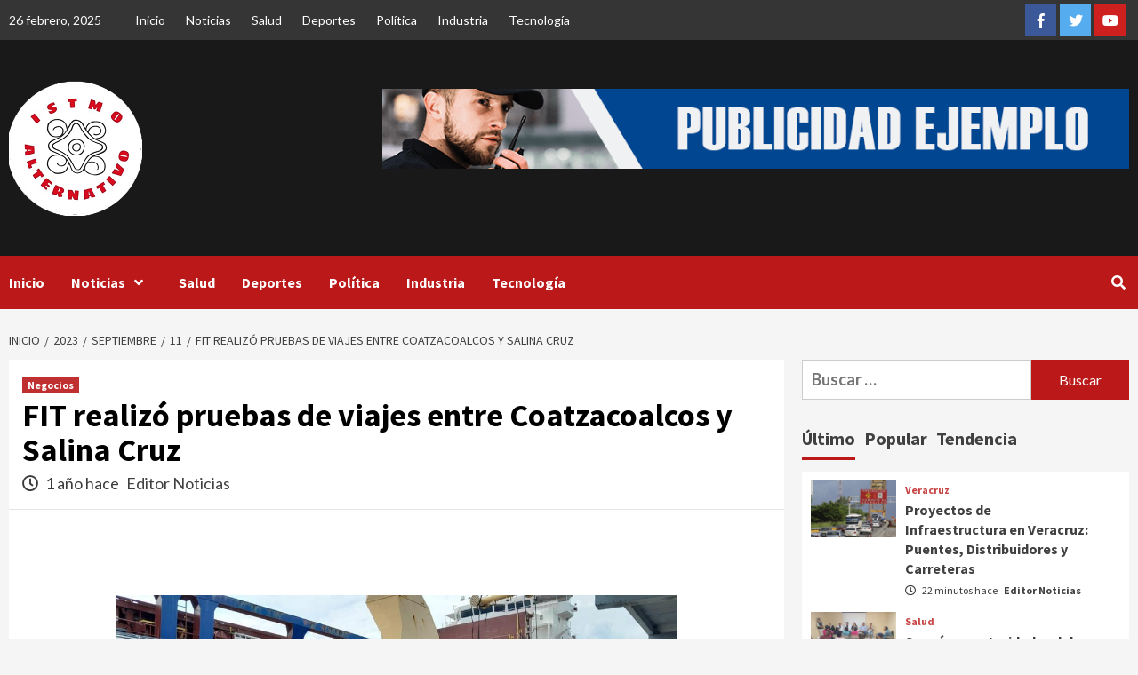

--- FILE ---
content_type: text/html; charset=UTF-8
request_url: https://istmoalternativo.com/2023/09/11/fit-realizo-pruebas-de-viajes-entre-coatzacoalcos-y-salina-cruz/
body_size: 13292
content:
<!doctype html>
<html lang="es">
<head>
<meta charset="UTF-8">
<meta name="viewport" content="width=device-width, initial-scale=1">
<link rel="profile" href="http://gmpg.org/xfn/11">
<meta name='robots' content='index, follow, max-image-preview:large, max-snippet:-1, max-video-preview:-1' />
<style>img:is([sizes="auto" i], [sizes^="auto," i]) { contain-intrinsic-size: 3000px 1500px }</style>
<!-- This site is optimized with the Yoast SEO plugin v23.9 - https://yoast.com/wordpress/plugins/seo/ -->
<title>FIT realizó pruebas de viajes entre Coatzacoalcos y Salina Cruz - Itsmo Alternativo</title>
<link rel="canonical" href="https://istmoalternativo.com/2023/09/11/fit-realizo-pruebas-de-viajes-entre-coatzacoalcos-y-salina-cruz/" />
<meta property="og:locale" content="es_MX" />
<meta property="og:type" content="article" />
<meta property="og:title" content="FIT realizó pruebas de viajes entre Coatzacoalcos y Salina Cruz - Itsmo Alternativo" />
<meta property="og:description" content="Coatzacoalcos, Ver.- Este fin de semana, la Secretaría de Marina (semar) realizó&nbsp; las pruebas del..." />
<meta property="og:url" content="https://istmoalternativo.com/2023/09/11/fit-realizo-pruebas-de-viajes-entre-coatzacoalcos-y-salina-cruz/" />
<meta property="og:site_name" content="Itsmo Alternativo" />
<meta property="article:publisher" content="https://www.facebook.com/istmoalternativo" />
<meta property="article:published_time" content="2023-09-11T02:35:59+00:00" />
<meta property="article:modified_time" content="2023-09-11T02:36:19+00:00" />
<meta property="og:image" content="https://istmoalternativo.com/wp-content/uploads/2023/09/TREN-2-1.jpg" />
<meta property="og:image:width" content="1024" />
<meta property="og:image:height" content="768" />
<meta property="og:image:type" content="image/jpeg" />
<meta name="author" content="Editor Noticias" />
<meta name="twitter:card" content="summary_large_image" />
<meta name="twitter:label1" content="Escrito por" />
<meta name="twitter:data1" content="Editor Noticias" />
<meta name="twitter:label2" content="Tiempo de lectura" />
<meta name="twitter:data2" content="2 minutos" />
<script type="application/ld+json" class="yoast-schema-graph">{"@context":"https://schema.org","@graph":[{"@type":"Article","@id":"https://istmoalternativo.com/2023/09/11/fit-realizo-pruebas-de-viajes-entre-coatzacoalcos-y-salina-cruz/#article","isPartOf":{"@id":"https://istmoalternativo.com/2023/09/11/fit-realizo-pruebas-de-viajes-entre-coatzacoalcos-y-salina-cruz/"},"author":{"name":"Editor Noticias","@id":"https://istmoalternativo.com/#/schema/person/784ab92c3f8bb96efe403650fef70210"},"headline":"FIT realizó pruebas de viajes entre Coatzacoalcos y Salina Cruz","datePublished":"2023-09-11T02:35:59+00:00","dateModified":"2023-09-11T02:36:19+00:00","mainEntityOfPage":{"@id":"https://istmoalternativo.com/2023/09/11/fit-realizo-pruebas-de-viajes-entre-coatzacoalcos-y-salina-cruz/"},"wordCount":310,"publisher":{"@id":"https://istmoalternativo.com/#organization"},"image":{"@id":"https://istmoalternativo.com/2023/09/11/fit-realizo-pruebas-de-viajes-entre-coatzacoalcos-y-salina-cruz/#primaryimage"},"thumbnailUrl":"https://istmoalternativo.com/wp-content/uploads/2023/09/TREN-2-1.jpg","articleSection":["Negocios"],"inLanguage":"es"},{"@type":"WebPage","@id":"https://istmoalternativo.com/2023/09/11/fit-realizo-pruebas-de-viajes-entre-coatzacoalcos-y-salina-cruz/","url":"https://istmoalternativo.com/2023/09/11/fit-realizo-pruebas-de-viajes-entre-coatzacoalcos-y-salina-cruz/","name":"FIT realizó pruebas de viajes entre Coatzacoalcos y Salina Cruz - Itsmo Alternativo","isPartOf":{"@id":"https://istmoalternativo.com/#website"},"primaryImageOfPage":{"@id":"https://istmoalternativo.com/2023/09/11/fit-realizo-pruebas-de-viajes-entre-coatzacoalcos-y-salina-cruz/#primaryimage"},"image":{"@id":"https://istmoalternativo.com/2023/09/11/fit-realizo-pruebas-de-viajes-entre-coatzacoalcos-y-salina-cruz/#primaryimage"},"thumbnailUrl":"https://istmoalternativo.com/wp-content/uploads/2023/09/TREN-2-1.jpg","datePublished":"2023-09-11T02:35:59+00:00","dateModified":"2023-09-11T02:36:19+00:00","breadcrumb":{"@id":"https://istmoalternativo.com/2023/09/11/fit-realizo-pruebas-de-viajes-entre-coatzacoalcos-y-salina-cruz/#breadcrumb"},"inLanguage":"es","potentialAction":[{"@type":"ReadAction","target":["https://istmoalternativo.com/2023/09/11/fit-realizo-pruebas-de-viajes-entre-coatzacoalcos-y-salina-cruz/"]}]},{"@type":"ImageObject","inLanguage":"es","@id":"https://istmoalternativo.com/2023/09/11/fit-realizo-pruebas-de-viajes-entre-coatzacoalcos-y-salina-cruz/#primaryimage","url":"https://istmoalternativo.com/wp-content/uploads/2023/09/TREN-2-1.jpg","contentUrl":"https://istmoalternativo.com/wp-content/uploads/2023/09/TREN-2-1.jpg","width":1024,"height":768},{"@type":"BreadcrumbList","@id":"https://istmoalternativo.com/2023/09/11/fit-realizo-pruebas-de-viajes-entre-coatzacoalcos-y-salina-cruz/#breadcrumb","itemListElement":[{"@type":"ListItem","position":1,"name":"Inicio","item":"https://istmoalternativo.com/"},{"@type":"ListItem","position":2,"name":"Blog","item":"https://istmoalternativo.com/blog/"},{"@type":"ListItem","position":3,"name":"FIT realizó pruebas de viajes entre Coatzacoalcos y Salina Cruz"}]},{"@type":"WebSite","@id":"https://istmoalternativo.com/#website","url":"https://istmoalternativo.com/","name":"Itsmo Alternativo","description":"Periodismo con sentido social","publisher":{"@id":"https://istmoalternativo.com/#organization"},"potentialAction":[{"@type":"SearchAction","target":{"@type":"EntryPoint","urlTemplate":"https://istmoalternativo.com/?s={search_term_string}"},"query-input":{"@type":"PropertyValueSpecification","valueRequired":true,"valueName":"search_term_string"}}],"inLanguage":"es"},{"@type":"Organization","@id":"https://istmoalternativo.com/#organization","name":"Istmo Alternativo","url":"https://istmoalternativo.com/","logo":{"@type":"ImageObject","inLanguage":"es","@id":"https://istmoalternativo.com/#/schema/logo/image/","url":"https://istmoalternativo.com/wp-content/uploads/2022/06/238718588_166904945527851_4542742884037556512_n-e1656565343449.jpg","contentUrl":"https://istmoalternativo.com/wp-content/uploads/2022/06/238718588_166904945527851_4542742884037556512_n-e1656565343449.jpg","width":432,"height":436,"caption":"Istmo Alternativo"},"image":{"@id":"https://istmoalternativo.com/#/schema/logo/image/"},"sameAs":["https://www.facebook.com/istmoalternativo"]},{"@type":"Person","@id":"https://istmoalternativo.com/#/schema/person/784ab92c3f8bb96efe403650fef70210","name":"Editor Noticias","image":{"@type":"ImageObject","inLanguage":"es","@id":"https://istmoalternativo.com/#/schema/person/image/","url":"https://secure.gravatar.com/avatar/9b3b78ef9dbc29f2779a540d1520cd88?s=96&d=mm&r=g","contentUrl":"https://secure.gravatar.com/avatar/9b3b78ef9dbc29f2779a540d1520cd88?s=96&d=mm&r=g","caption":"Editor Noticias"},"url":"https://istmoalternativo.com/author/demo/"}]}</script>
<!-- / Yoast SEO plugin. -->
<link rel='dns-prefetch' href='//fonts.googleapis.com' />
<link rel="alternate" type="application/rss+xml" title="Itsmo Alternativo &raquo; Feed" href="https://istmoalternativo.com/feed/" />
<link rel="alternate" type="application/rss+xml" title="Itsmo Alternativo &raquo; RSS de los comentarios" href="https://istmoalternativo.com/comments/feed/" />
<!-- <link rel='stylesheet' id='latest-posts-block-fontawesome-front-css' href='https://istmoalternativo.com/wp-content/plugins/latest-posts-block-lite/src/assets/fontawesome/css/all.css?ver=1732058281' type='text/css' media='all' /> -->
<!-- <link rel='stylesheet' id='latest-posts-block-frontend-block-style-css-css' href='https://istmoalternativo.com/wp-content/plugins/latest-posts-block-lite/dist/blocks.style.build.css?ver=6.7.2' type='text/css' media='all' /> -->
<!-- <link rel='stylesheet' id='wp-block-library-css' href='https://istmoalternativo.com/wp-includes/css/dist/block-library/style.min.css?ver=6.7.2' type='text/css' media='all' /> -->
<link rel="stylesheet" type="text/css" href="//istmoalternativo.com/wp-content/cache/wpfc-minified/g422osvs/7ug01.css" media="all"/>
<style id='classic-theme-styles-inline-css' type='text/css'>
/*! This file is auto-generated */
.wp-block-button__link{color:#fff;background-color:#32373c;border-radius:9999px;box-shadow:none;text-decoration:none;padding:calc(.667em + 2px) calc(1.333em + 2px);font-size:1.125em}.wp-block-file__button{background:#32373c;color:#fff;text-decoration:none}
</style>
<style id='global-styles-inline-css' type='text/css'>
:root{--wp--preset--aspect-ratio--square: 1;--wp--preset--aspect-ratio--4-3: 4/3;--wp--preset--aspect-ratio--3-4: 3/4;--wp--preset--aspect-ratio--3-2: 3/2;--wp--preset--aspect-ratio--2-3: 2/3;--wp--preset--aspect-ratio--16-9: 16/9;--wp--preset--aspect-ratio--9-16: 9/16;--wp--preset--color--black: #000000;--wp--preset--color--cyan-bluish-gray: #abb8c3;--wp--preset--color--white: #ffffff;--wp--preset--color--pale-pink: #f78da7;--wp--preset--color--vivid-red: #cf2e2e;--wp--preset--color--luminous-vivid-orange: #ff6900;--wp--preset--color--luminous-vivid-amber: #fcb900;--wp--preset--color--light-green-cyan: #7bdcb5;--wp--preset--color--vivid-green-cyan: #00d084;--wp--preset--color--pale-cyan-blue: #8ed1fc;--wp--preset--color--vivid-cyan-blue: #0693e3;--wp--preset--color--vivid-purple: #9b51e0;--wp--preset--gradient--vivid-cyan-blue-to-vivid-purple: linear-gradient(135deg,rgba(6,147,227,1) 0%,rgb(155,81,224) 100%);--wp--preset--gradient--light-green-cyan-to-vivid-green-cyan: linear-gradient(135deg,rgb(122,220,180) 0%,rgb(0,208,130) 100%);--wp--preset--gradient--luminous-vivid-amber-to-luminous-vivid-orange: linear-gradient(135deg,rgba(252,185,0,1) 0%,rgba(255,105,0,1) 100%);--wp--preset--gradient--luminous-vivid-orange-to-vivid-red: linear-gradient(135deg,rgba(255,105,0,1) 0%,rgb(207,46,46) 100%);--wp--preset--gradient--very-light-gray-to-cyan-bluish-gray: linear-gradient(135deg,rgb(238,238,238) 0%,rgb(169,184,195) 100%);--wp--preset--gradient--cool-to-warm-spectrum: linear-gradient(135deg,rgb(74,234,220) 0%,rgb(151,120,209) 20%,rgb(207,42,186) 40%,rgb(238,44,130) 60%,rgb(251,105,98) 80%,rgb(254,248,76) 100%);--wp--preset--gradient--blush-light-purple: linear-gradient(135deg,rgb(255,206,236) 0%,rgb(152,150,240) 100%);--wp--preset--gradient--blush-bordeaux: linear-gradient(135deg,rgb(254,205,165) 0%,rgb(254,45,45) 50%,rgb(107,0,62) 100%);--wp--preset--gradient--luminous-dusk: linear-gradient(135deg,rgb(255,203,112) 0%,rgb(199,81,192) 50%,rgb(65,88,208) 100%);--wp--preset--gradient--pale-ocean: linear-gradient(135deg,rgb(255,245,203) 0%,rgb(182,227,212) 50%,rgb(51,167,181) 100%);--wp--preset--gradient--electric-grass: linear-gradient(135deg,rgb(202,248,128) 0%,rgb(113,206,126) 100%);--wp--preset--gradient--midnight: linear-gradient(135deg,rgb(2,3,129) 0%,rgb(40,116,252) 100%);--wp--preset--font-size--small: 13px;--wp--preset--font-size--medium: 20px;--wp--preset--font-size--large: 36px;--wp--preset--font-size--x-large: 42px;--wp--preset--spacing--20: 0.44rem;--wp--preset--spacing--30: 0.67rem;--wp--preset--spacing--40: 1rem;--wp--preset--spacing--50: 1.5rem;--wp--preset--spacing--60: 2.25rem;--wp--preset--spacing--70: 3.38rem;--wp--preset--spacing--80: 5.06rem;--wp--preset--shadow--natural: 6px 6px 9px rgba(0, 0, 0, 0.2);--wp--preset--shadow--deep: 12px 12px 50px rgba(0, 0, 0, 0.4);--wp--preset--shadow--sharp: 6px 6px 0px rgba(0, 0, 0, 0.2);--wp--preset--shadow--outlined: 6px 6px 0px -3px rgba(255, 255, 255, 1), 6px 6px rgba(0, 0, 0, 1);--wp--preset--shadow--crisp: 6px 6px 0px rgba(0, 0, 0, 1);}:where(.is-layout-flex){gap: 0.5em;}:where(.is-layout-grid){gap: 0.5em;}body .is-layout-flex{display: flex;}.is-layout-flex{flex-wrap: wrap;align-items: center;}.is-layout-flex > :is(*, div){margin: 0;}body .is-layout-grid{display: grid;}.is-layout-grid > :is(*, div){margin: 0;}:where(.wp-block-columns.is-layout-flex){gap: 2em;}:where(.wp-block-columns.is-layout-grid){gap: 2em;}:where(.wp-block-post-template.is-layout-flex){gap: 1.25em;}:where(.wp-block-post-template.is-layout-grid){gap: 1.25em;}.has-black-color{color: var(--wp--preset--color--black) !important;}.has-cyan-bluish-gray-color{color: var(--wp--preset--color--cyan-bluish-gray) !important;}.has-white-color{color: var(--wp--preset--color--white) !important;}.has-pale-pink-color{color: var(--wp--preset--color--pale-pink) !important;}.has-vivid-red-color{color: var(--wp--preset--color--vivid-red) !important;}.has-luminous-vivid-orange-color{color: var(--wp--preset--color--luminous-vivid-orange) !important;}.has-luminous-vivid-amber-color{color: var(--wp--preset--color--luminous-vivid-amber) !important;}.has-light-green-cyan-color{color: var(--wp--preset--color--light-green-cyan) !important;}.has-vivid-green-cyan-color{color: var(--wp--preset--color--vivid-green-cyan) !important;}.has-pale-cyan-blue-color{color: var(--wp--preset--color--pale-cyan-blue) !important;}.has-vivid-cyan-blue-color{color: var(--wp--preset--color--vivid-cyan-blue) !important;}.has-vivid-purple-color{color: var(--wp--preset--color--vivid-purple) !important;}.has-black-background-color{background-color: var(--wp--preset--color--black) !important;}.has-cyan-bluish-gray-background-color{background-color: var(--wp--preset--color--cyan-bluish-gray) !important;}.has-white-background-color{background-color: var(--wp--preset--color--white) !important;}.has-pale-pink-background-color{background-color: var(--wp--preset--color--pale-pink) !important;}.has-vivid-red-background-color{background-color: var(--wp--preset--color--vivid-red) !important;}.has-luminous-vivid-orange-background-color{background-color: var(--wp--preset--color--luminous-vivid-orange) !important;}.has-luminous-vivid-amber-background-color{background-color: var(--wp--preset--color--luminous-vivid-amber) !important;}.has-light-green-cyan-background-color{background-color: var(--wp--preset--color--light-green-cyan) !important;}.has-vivid-green-cyan-background-color{background-color: var(--wp--preset--color--vivid-green-cyan) !important;}.has-pale-cyan-blue-background-color{background-color: var(--wp--preset--color--pale-cyan-blue) !important;}.has-vivid-cyan-blue-background-color{background-color: var(--wp--preset--color--vivid-cyan-blue) !important;}.has-vivid-purple-background-color{background-color: var(--wp--preset--color--vivid-purple) !important;}.has-black-border-color{border-color: var(--wp--preset--color--black) !important;}.has-cyan-bluish-gray-border-color{border-color: var(--wp--preset--color--cyan-bluish-gray) !important;}.has-white-border-color{border-color: var(--wp--preset--color--white) !important;}.has-pale-pink-border-color{border-color: var(--wp--preset--color--pale-pink) !important;}.has-vivid-red-border-color{border-color: var(--wp--preset--color--vivid-red) !important;}.has-luminous-vivid-orange-border-color{border-color: var(--wp--preset--color--luminous-vivid-orange) !important;}.has-luminous-vivid-amber-border-color{border-color: var(--wp--preset--color--luminous-vivid-amber) !important;}.has-light-green-cyan-border-color{border-color: var(--wp--preset--color--light-green-cyan) !important;}.has-vivid-green-cyan-border-color{border-color: var(--wp--preset--color--vivid-green-cyan) !important;}.has-pale-cyan-blue-border-color{border-color: var(--wp--preset--color--pale-cyan-blue) !important;}.has-vivid-cyan-blue-border-color{border-color: var(--wp--preset--color--vivid-cyan-blue) !important;}.has-vivid-purple-border-color{border-color: var(--wp--preset--color--vivid-purple) !important;}.has-vivid-cyan-blue-to-vivid-purple-gradient-background{background: var(--wp--preset--gradient--vivid-cyan-blue-to-vivid-purple) !important;}.has-light-green-cyan-to-vivid-green-cyan-gradient-background{background: var(--wp--preset--gradient--light-green-cyan-to-vivid-green-cyan) !important;}.has-luminous-vivid-amber-to-luminous-vivid-orange-gradient-background{background: var(--wp--preset--gradient--luminous-vivid-amber-to-luminous-vivid-orange) !important;}.has-luminous-vivid-orange-to-vivid-red-gradient-background{background: var(--wp--preset--gradient--luminous-vivid-orange-to-vivid-red) !important;}.has-very-light-gray-to-cyan-bluish-gray-gradient-background{background: var(--wp--preset--gradient--very-light-gray-to-cyan-bluish-gray) !important;}.has-cool-to-warm-spectrum-gradient-background{background: var(--wp--preset--gradient--cool-to-warm-spectrum) !important;}.has-blush-light-purple-gradient-background{background: var(--wp--preset--gradient--blush-light-purple) !important;}.has-blush-bordeaux-gradient-background{background: var(--wp--preset--gradient--blush-bordeaux) !important;}.has-luminous-dusk-gradient-background{background: var(--wp--preset--gradient--luminous-dusk) !important;}.has-pale-ocean-gradient-background{background: var(--wp--preset--gradient--pale-ocean) !important;}.has-electric-grass-gradient-background{background: var(--wp--preset--gradient--electric-grass) !important;}.has-midnight-gradient-background{background: var(--wp--preset--gradient--midnight) !important;}.has-small-font-size{font-size: var(--wp--preset--font-size--small) !important;}.has-medium-font-size{font-size: var(--wp--preset--font-size--medium) !important;}.has-large-font-size{font-size: var(--wp--preset--font-size--large) !important;}.has-x-large-font-size{font-size: var(--wp--preset--font-size--x-large) !important;}
:where(.wp-block-post-template.is-layout-flex){gap: 1.25em;}:where(.wp-block-post-template.is-layout-grid){gap: 1.25em;}
:where(.wp-block-columns.is-layout-flex){gap: 2em;}:where(.wp-block-columns.is-layout-grid){gap: 2em;}
:root :where(.wp-block-pullquote){font-size: 1.5em;line-height: 1.6;}
</style>
<!-- <link rel='stylesheet' id='font-awesome-v5-css' href='https://istmoalternativo.com/wp-content/themes/covernews/assets/font-awesome-v5/css/fontawesome-all.min.css?ver=6.7.2' type='text/css' media='all' /> -->
<!-- <link rel='stylesheet' id='bootstrap-css' href='https://istmoalternativo.com/wp-content/themes/covernews/assets/bootstrap/css/bootstrap.min.css?ver=6.7.2' type='text/css' media='all' /> -->
<!-- <link rel='stylesheet' id='slick-css' href='https://istmoalternativo.com/wp-content/themes/covernews/assets/slick/css/slick.css?ver=6.7.2' type='text/css' media='all' /> -->
<link rel="stylesheet" type="text/css" href="//istmoalternativo.com/wp-content/cache/wpfc-minified/2e4ioz8o/7ug01.css" media="all"/>
<link rel='stylesheet' id='covernews-google-fonts-css' href='https://fonts.googleapis.com/css?family=Source%20Sans%20Pro:400,400i,700,700i|Lato:400,300,400italic,900,700&#038;subset=latin,latin-ext' type='text/css' media='all' />
<!-- <link rel='stylesheet' id='covernews-style-css' href='https://istmoalternativo.com/wp-content/themes/covernews/style.css?ver=6.7.2' type='text/css' media='all' /> -->
<link rel="stylesheet" type="text/css" href="//istmoalternativo.com/wp-content/cache/wpfc-minified/fp3a79p0/7ug01.css" media="all"/>
<script src='//istmoalternativo.com/wp-content/cache/wpfc-minified/ccprkxl/7ug01.js' type="text/javascript"></script>
<!-- <script type="text/javascript" src="https://istmoalternativo.com/wp-includes/js/jquery/jquery.min.js?ver=3.7.1" id="jquery-core-js"></script> -->
<!-- <script type="text/javascript" src="https://istmoalternativo.com/wp-includes/js/jquery/jquery-migrate.min.js?ver=3.4.1" id="jquery-migrate-js"></script> -->
<link rel="https://api.w.org/" href="https://istmoalternativo.com/wp-json/" /><link rel="alternate" title="JSON" type="application/json" href="https://istmoalternativo.com/wp-json/wp/v2/posts/11855" /><link rel="EditURI" type="application/rsd+xml" title="RSD" href="https://istmoalternativo.com/xmlrpc.php?rsd" />
<meta name="generator" content="WordPress 6.7.2" />
<link rel='shortlink' href='https://istmoalternativo.com/?p=11855' />
<link rel="alternate" title="oEmbed (JSON)" type="application/json+oembed" href="https://istmoalternativo.com/wp-json/oembed/1.0/embed?url=https%3A%2F%2Fistmoalternativo.com%2F2023%2F09%2F11%2Ffit-realizo-pruebas-de-viajes-entre-coatzacoalcos-y-salina-cruz%2F" />
<link rel="alternate" title="oEmbed (XML)" type="text/xml+oembed" href="https://istmoalternativo.com/wp-json/oembed/1.0/embed?url=https%3A%2F%2Fistmoalternativo.com%2F2023%2F09%2F11%2Ffit-realizo-pruebas-de-viajes-entre-coatzacoalcos-y-salina-cruz%2F&#038;format=xml" />
<script>
document.documentElement.className = document.documentElement.className.replace('no-js', 'js');
</script>
<style>
.no-js img.lazyload {
display: none;
}
figure.wp-block-image img.lazyloading {
min-width: 150px;
}
.lazyload, .lazyloading {
opacity: 0;
}
.lazyloaded {
opacity: 1;
transition: opacity 400ms;
transition-delay: 0ms;
}
</style>
<style type="text/css">
.site-title,
.site-description {
position: absolute;
clip: rect(1px, 1px, 1px, 1px);
display: none;
}
</style>
<link rel="icon" href="https://istmoalternativo.com/wp-content/uploads/2021/04/cropped-ITSMO-32x32.jpg" sizes="32x32" />
<link rel="icon" href="https://istmoalternativo.com/wp-content/uploads/2021/04/cropped-ITSMO-192x192.jpg" sizes="192x192" />
<link rel="apple-touch-icon" href="https://istmoalternativo.com/wp-content/uploads/2021/04/cropped-ITSMO-180x180.jpg" />
<meta name="msapplication-TileImage" content="https://istmoalternativo.com/wp-content/uploads/2021/04/cropped-ITSMO-270x270.jpg" />
</head>
<body class="post-template-default single single-post postid-11855 single-format-standard wp-custom-logo wp-embed-responsive default-content-layout aft-sticky-sidebar default single-content-mode-boxed header-image-default align-content-left">
<div id="page" class="site">
<a class="skip-link screen-reader-text" href="#content">Saltar al contenido</a>
<div class="header-layout-1">
<div class="top-masthead">
<div class="container">
<div class="row">
<div class="col-xs-12 col-sm-12 col-md-8 device-center">
<span class="topbar-date">
26 febrero, 2025                                    </span>
<div class="top-navigation"><ul id="top-menu" class="menu"><li id="menu-item-51" class="menu-item menu-item-type-post_type menu-item-object-page menu-item-home menu-item-51"><a href="https://istmoalternativo.com/">Inicio</a></li>
<li id="menu-item-97" class="menu-item menu-item-type-taxonomy menu-item-object-category menu-item-97"><a href="https://istmoalternativo.com/category/politica/">Noticias</a></li>
<li id="menu-item-321" class="menu-item menu-item-type-taxonomy menu-item-object-category menu-item-321"><a href="https://istmoalternativo.com/category/salud/">Salud</a></li>
<li id="menu-item-99" class="menu-item menu-item-type-taxonomy menu-item-object-category menu-item-99"><a href="https://istmoalternativo.com/category/industria/">Deportes</a></li>
<li id="menu-item-100" class="menu-item menu-item-type-taxonomy menu-item-object-category menu-item-100"><a href="https://istmoalternativo.com/category/farandula/">Política</a></li>
<li id="menu-item-322" class="menu-item menu-item-type-taxonomy menu-item-object-category menu-item-322"><a href="https://istmoalternativo.com/category/industria/">Industria</a></li>
<li id="menu-item-323" class="menu-item menu-item-type-taxonomy menu-item-object-category menu-item-323"><a href="https://istmoalternativo.com/category/farandula/">Tecnología</a></li>
</ul></div>                            </div>
<div class="col-xs-12 col-sm-12 col-md-4 pull-right">
<div class="social-navigation"><ul id="social-menu" class="menu"><li id="menu-item-291" class="menu-item menu-item-type-custom menu-item-object-custom menu-item-291"><a href="https://facebook.com/istmoalternativo/"><span class="screen-reader-text">Facebook</span></a></li>
<li id="menu-item-292" class="menu-item menu-item-type-custom menu-item-object-custom menu-item-292"><a href="https://twitter.com/alter_istmo"><span class="screen-reader-text">Twitter</span></a></li>
<li id="menu-item-46" class="menu-item menu-item-type-custom menu-item-object-custom menu-item-46"><a href="https://www.youtube.com/"><span class="screen-reader-text">Youtube</span></a></li>
</ul></div>                            </div>
</div>
</div>
</div> <!--    Topbar Ends-->
<header id="masthead" class="site-header">
<div class="masthead-banner data-bg"
data-background="https://itsmoamericana.ticien.com/wp-content/uploads/2021/04/cropped-pexels-photo-596815-1-1-2-1.jpeg">
<div class="container">
<div class="row">
<div class="col-md-4">
<div class="site-branding">
<a href="https://istmoalternativo.com/" class="custom-logo-link" rel="home"><img width="150" height="153" data-src="https://istmoalternativo.com/wp-content/uploads/2022/06/logo_itsmo3.png" class="custom-logo lazyload" alt="Itsmo Alternativo" decoding="async" src="[data-uri]" style="--smush-placeholder-width: 150px; --smush-placeholder-aspect-ratio: 150/153;" /><noscript><img width="150" height="153" data-src="https://istmoalternativo.com/wp-content/uploads/2022/06/logo_itsmo3.png" class="custom-logo lazyload" alt="Itsmo Alternativo" decoding="async" src="[data-uri]" style="--smush-placeholder-width: 150px; --smush-placeholder-aspect-ratio: 150/153;" /><noscript><img width="150" height="153" src="https://istmoalternativo.com/wp-content/uploads/2022/06/logo_itsmo3.png" class="custom-logo" alt="Itsmo Alternativo" decoding="async" /></noscript></noscript></a>                                    <p class="site-title font-family-1">
<a href="https://istmoalternativo.com/"
rel="home">Itsmo Alternativo</a>
</p>
<p class="site-description">Periodismo con sentido social</p>
</div>
</div>
<div class="col-md-8">
<div class="banner-promotions-wrapper">
<div class="promotion-section">
<a href="https://istmoalternativo.com/" target="_blank">
<img width="930" height="100" src="https://istmoalternativo.com/wp-content/uploads/2021/04/publicidad.png" class="attachment-full size-full" alt="" decoding="async" fetchpriority="high" srcset="https://istmoalternativo.com/wp-content/uploads/2021/04/publicidad.png 930w, https://istmoalternativo.com/wp-content/uploads/2021/04/publicidad-300x32.png 300w, https://istmoalternativo.com/wp-content/uploads/2021/04/publicidad-768x83.png 768w" sizes="(max-width: 930px) 100vw, 930px" />                        </a>
</div>
</div>
<!-- Trending line END -->
</div>
</div>
</div>
</div>
<nav id="site-navigation" class="main-navigation">
<div class="container">
<div class="row">
<div class="kol-12">
<div class="navigation-container">
<div class="main-navigation-container-items-wrapper">
<button class="toggle-menu" aria-controls="primary-menu" aria-expanded="false">
<span class="screen-reader-text">Menú principal</span>
<i class="ham"></i>
</button>
<span class="af-mobile-site-title-wrap">
<a href="https://istmoalternativo.com/" class="custom-logo-link" rel="home"><img width="150" height="153" data-src="https://istmoalternativo.com/wp-content/uploads/2022/06/logo_itsmo3.png" class="custom-logo lazyload" alt="Itsmo Alternativo" decoding="async" src="[data-uri]" style="--smush-placeholder-width: 150px; --smush-placeholder-aspect-ratio: 150/153;" /><noscript><img width="150" height="153" data-src="https://istmoalternativo.com/wp-content/uploads/2022/06/logo_itsmo3.png" class="custom-logo lazyload" alt="Itsmo Alternativo" decoding="async" src="[data-uri]" style="--smush-placeholder-width: 150px; --smush-placeholder-aspect-ratio: 150/153;" /><noscript><img width="150" height="153" src="https://istmoalternativo.com/wp-content/uploads/2022/06/logo_itsmo3.png" class="custom-logo" alt="Itsmo Alternativo" decoding="async" /></noscript></noscript></a>                                    <p class="site-title font-family-1">
<a href="https://istmoalternativo.com/"
rel="home">Itsmo Alternativo</a>
</p>
</span>
<div class="menu main-menu"><ul id="primary-menu" class="menu"><li class="menu-item menu-item-type-post_type menu-item-object-page menu-item-home menu-item-51"><a href="https://istmoalternativo.com/">Inicio</a></li>
<li class="menu-item menu-item-type-taxonomy menu-item-object-category menu-item-has-children menu-item-97"><a href="https://istmoalternativo.com/category/politica/">Noticias</a>
<ul class="sub-menu">
<li id="menu-item-500" class="menu-item menu-item-type-taxonomy menu-item-object-category menu-item-500"><a href="https://istmoalternativo.com/category/veracruz/">Veracruz</a></li>
<li id="menu-item-499" class="menu-item menu-item-type-taxonomy menu-item-object-category menu-item-499"><a href="https://istmoalternativo.com/category/oaxaca/">Oaxaca</a></li>
</ul>
</li>
<li class="menu-item menu-item-type-taxonomy menu-item-object-category menu-item-321"><a href="https://istmoalternativo.com/category/salud/">Salud</a></li>
<li class="menu-item menu-item-type-taxonomy menu-item-object-category menu-item-99"><a href="https://istmoalternativo.com/category/industria/">Deportes</a></li>
<li class="menu-item menu-item-type-taxonomy menu-item-object-category menu-item-100"><a href="https://istmoalternativo.com/category/farandula/">Política</a></li>
<li class="menu-item menu-item-type-taxonomy menu-item-object-category menu-item-322"><a href="https://istmoalternativo.com/category/industria/">Industria</a></li>
<li class="menu-item menu-item-type-taxonomy menu-item-object-category menu-item-323"><a href="https://istmoalternativo.com/category/farandula/">Tecnología</a></li>
</ul></div></div>
<div class="cart-search">
<div class="af-search-wrap">
<div class="search-overlay">
<a href="#" title="Search" class="search-icon">
<i class="fa fa-search"></i>
</a>
<div class="af-search-form">
<form role="search" method="get" class="search-form" action="https://istmoalternativo.com/">
<label>
<span class="screen-reader-text">Buscar:</span>
<input type="search" class="search-field" placeholder="Buscar &hellip;" value="" name="s" />
</label>
<input type="submit" class="search-submit" value="Buscar" />
</form>                                            </div>
</div>
</div>
</div>
</div>
</div>
</div>
</div>
</nav>
</header>
</div>
<div id="content" class="container">
<div class="em-breadcrumbs font-family-1 covernews-breadcrumbs">
<div class="row">
<div role="navigation" aria-label="Breadcrumbs" class="breadcrumb-trail breadcrumbs" itemprop="breadcrumb"><ul class="trail-items" itemscope itemtype="http://schema.org/BreadcrumbList"><meta name="numberOfItems" content="5" /><meta name="itemListOrder" content="Ascending" /><li itemprop="itemListElement" itemscope itemtype="http://schema.org/ListItem" class="trail-item trail-begin"><a href="https://istmoalternativo.com/" rel="home" itemprop="item"><span itemprop="name">Inicio</span></a><meta itemprop="position" content="1" /></li><li itemprop="itemListElement" itemscope itemtype="http://schema.org/ListItem" class="trail-item"><a href="https://istmoalternativo.com/2023/" itemprop="item"><span itemprop="name">2023</span></a><meta itemprop="position" content="2" /></li><li itemprop="itemListElement" itemscope itemtype="http://schema.org/ListItem" class="trail-item"><a href="https://istmoalternativo.com/2023/09/" itemprop="item"><span itemprop="name">septiembre</span></a><meta itemprop="position" content="3" /></li><li itemprop="itemListElement" itemscope itemtype="http://schema.org/ListItem" class="trail-item"><a href="https://istmoalternativo.com/2023/09/11/" itemprop="item"><span itemprop="name">11</span></a><meta itemprop="position" content="4" /></li><li itemprop="itemListElement" itemscope itemtype="http://schema.org/ListItem" class="trail-item trail-end"><a href="https://istmoalternativo.com/2023/09/11/fit-realizo-pruebas-de-viajes-entre-coatzacoalcos-y-salina-cruz/" itemprop="item"><span itemprop="name">FIT realizó pruebas de viajes entre Coatzacoalcos y Salina Cruz</span></a><meta itemprop="position" content="5" /></li></ul></div>            </div>
</div>
<div class="row">
<div id="primary" class="content-area">
<main id="main" class="site-main">
<article id="post-11855" class="af-single-article post-11855 post type-post status-publish format-standard has-post-thumbnail hentry category-negocios">
<div class="entry-content-wrap">
<header class="entry-header">
<div class="header-details-wrapper">
<div class="entry-header-details">
<div class="figure-categories figure-categories-bg">
<ul class="cat-links"><li class="meta-category">
<a class="covernews-categories category-color-1" href="https://istmoalternativo.com/category/negocios/" alt="Ver todas las publicaciones en Negocios"> 
Negocios
</a>
</li></ul>                </div>
<h1 class="entry-title">FIT realizó pruebas de viajes entre Coatzacoalcos y Salina Cruz</h1>
<span class="author-links">
<span class="item-metadata posts-date">
<i class="far fa-clock"></i>
1 año hace            </span>
<span class="item-metadata posts-author">
<a href="https://istmoalternativo.com/author/demo/">
Editor Noticias            </a>
</span>
</span>
</div>
</div>
</header><!-- .entry-header -->                                    
<div class="entry-content">
<figure class="wp-block-image size-full"><img decoding="async" width="1024" height="461" data-src="https://istmoalternativo.com/wp-content/uploads/2023/09/TREN-8.jpg" alt="" class="wp-image-11856 lazyload" data-srcset="https://istmoalternativo.com/wp-content/uploads/2023/09/TREN-8.jpg 1024w, https://istmoalternativo.com/wp-content/uploads/2023/09/TREN-8-300x135.jpg 300w, https://istmoalternativo.com/wp-content/uploads/2023/09/TREN-8-768x346.jpg 768w" data-sizes="(max-width: 1024px) 100vw, 1024px" src="[data-uri]" style="--smush-placeholder-width: 1024px; --smush-placeholder-aspect-ratio: 1024/461;" /><noscript><img decoding="async" width="1024" height="461" src="https://istmoalternativo.com/wp-content/uploads/2023/09/TREN-8.jpg" alt="" class="wp-image-11856" srcset="https://istmoalternativo.com/wp-content/uploads/2023/09/TREN-8.jpg 1024w, https://istmoalternativo.com/wp-content/uploads/2023/09/TREN-8-300x135.jpg 300w, https://istmoalternativo.com/wp-content/uploads/2023/09/TREN-8-768x346.jpg 768w" sizes="(max-width: 1024px) 100vw, 1024px" /></noscript></figure>
<p>Coatzacoalcos, Ver.- Este fin de semana, la Secretaría de Marina (semar) realizó&nbsp; las pruebas del tren interoceánico del Istmo de Tehuantepec (CIIT), los vagones que se compraron&nbsp; fueron&nbsp; descargados&nbsp; por el puerto de Coatzacoalcos.</p>
<p>Este sábado, se&nbsp; hicieron las pruebas del tren, FIT -01, el cual dará el servicio de pasajeros entre Coatzacoalcos y Salina Cruz, la locomotora y&nbsp; dos vagones&nbsp; salieron de Coatzacoalcos e hizo paradas en las antiguas estaciones que conformaban esta ruta.</p>
<p>Los habitantes de Texistepec y Sayula de Alemán  estuvieron esperando que pasara este nuevo tren, el cual  hizo su viaje custodiado por elementos de la Semar y llegó por la tarde al ágora de Salina Cruz  donde pasó  la noche y cerca de las 09:00 horas regresó a Coatzacoalcos, para  enganchar otros vagones.<br>El pasado viernes, en el puerto de Coatzacoalcos  incio  la descarga de  tres locomotoras más  y  11 vagones  para pasajeros que estarán dando servicio en el Ferrocarril del Istmo de Tehuantepec.</p>
<figure class="wp-block-image size-full"><img decoding="async" width="1024" height="768" data-src="https://istmoalternativo.com/wp-content/uploads/2023/09/TREN-2-1.jpg" alt="" class="wp-image-11857 lazyload" data-srcset="https://istmoalternativo.com/wp-content/uploads/2023/09/TREN-2-1.jpg 1024w, https://istmoalternativo.com/wp-content/uploads/2023/09/TREN-2-1-300x225.jpg 300w, https://istmoalternativo.com/wp-content/uploads/2023/09/TREN-2-1-768x576.jpg 768w" data-sizes="(max-width: 1024px) 100vw, 1024px" src="[data-uri]" style="--smush-placeholder-width: 1024px; --smush-placeholder-aspect-ratio: 1024/768;" /><noscript><img decoding="async" width="1024" height="768" src="https://istmoalternativo.com/wp-content/uploads/2023/09/TREN-2-1.jpg" alt="" class="wp-image-11857" srcset="https://istmoalternativo.com/wp-content/uploads/2023/09/TREN-2-1.jpg 1024w, https://istmoalternativo.com/wp-content/uploads/2023/09/TREN-2-1-300x225.jpg 300w, https://istmoalternativo.com/wp-content/uploads/2023/09/TREN-2-1-768x576.jpg 768w" sizes="(max-width: 1024px) 100vw, 1024px" /></noscript></figure>
<p>El barco Arkhangelsk, que partió del puerto de Nottingham y&nbsp; atracó en el muelle número 1 del Puerto de Coatzacoalcos, durante todo el fin de semana estuvieron descargando las unidades.</p>
<p>La Administración del Sistema Portuario Nacional (ASIPONA) de Coatzacoalcos confirmó que las maniobras de descarga concluyeron este domingo por la mañana, las locomotoras tienen un peso de 70.25 toneladas y 17.79 metros de longitud cada una, así como vagones de 38.18 toneladas y 3 metros de longitud.</p>
<p>Se espera que estos trenes empiecen a dar servicio por el corredor  transístmico, el primer viaje se espera que lo realice el presidente Andrés Manuel López Obrador (AMLO) en los próximos días, con esto se retomará el servicio de  transporte ferroviario entre los estados de Veracruz y Oaxaca.</p>
<figure class="wp-block-image size-large"><img loading="lazy" decoding="async" width="1024" height="547" data-src="https://istmoalternativo.com/wp-content/uploads/2023/09/tren-10-1024x547.jpg" alt="" class="wp-image-11858 lazyload" data-srcset="https://istmoalternativo.com/wp-content/uploads/2023/09/tren-10-1024x547.jpg 1024w, https://istmoalternativo.com/wp-content/uploads/2023/09/tren-10-300x160.jpg 300w, https://istmoalternativo.com/wp-content/uploads/2023/09/tren-10-768x410.jpg 768w, https://istmoalternativo.com/wp-content/uploads/2023/09/tren-10.jpg 1438w" data-sizes="auto, (max-width: 1024px) 100vw, 1024px" src="[data-uri]" style="--smush-placeholder-width: 1024px; --smush-placeholder-aspect-ratio: 1024/547;" /><noscript><img loading="lazy" decoding="async" width="1024" height="547" src="https://istmoalternativo.com/wp-content/uploads/2023/09/tren-10-1024x547.jpg" alt="" class="wp-image-11858" srcset="https://istmoalternativo.com/wp-content/uploads/2023/09/tren-10-1024x547.jpg 1024w, https://istmoalternativo.com/wp-content/uploads/2023/09/tren-10-300x160.jpg 300w, https://istmoalternativo.com/wp-content/uploads/2023/09/tren-10-768x410.jpg 768w, https://istmoalternativo.com/wp-content/uploads/2023/09/tren-10.jpg 1438w" sizes="auto, (max-width: 1024px) 100vw, 1024px" /></noscript></figure>
<div class="post-item-metadata entry-meta">
</div>
</div><!-- .entry-content -->
</div>
<div class="promotionspace enable-promotionspace">
<div class="em-reated-posts  col-ten">
<div class="row">
<h3 class="related-title">                    
Más historias                </h3>
<div class="row">
<div class="col-sm-4 latest-posts-grid" data-mh="latest-posts-grid">
<div class="spotlight-post">
<figure class="categorised-article inside-img">
<div class="categorised-article-wrapper">
<div class="data-bg data-bg-hover data-bg-categorised"
data-background="https://istmoalternativo.com/wp-content/uploads/2025/02/464590245_3472070619592802_3562786890977237731_n-400x250.jpg">
<a href="https://istmoalternativo.com/2025/02/19/emergencia-en-puerto-de-coatzacoalcos-trabajador-muere-en-silo-de-maiz/"></a>
</div>
</div>
<div class="figure-categories figure-categories-bg">
<ul class="cat-links"><li class="meta-category">
<a class="covernews-categories category-color-1" href="https://istmoalternativo.com/category/negocios/" alt="Ver todas las publicaciones en Negocios"> 
Negocios
</a>
</li></ul>                                </div>
</figure>
<figcaption>
<h3 class="article-title article-title-1">
<a href="https://istmoalternativo.com/2025/02/19/emergencia-en-puerto-de-coatzacoalcos-trabajador-muere-en-silo-de-maiz/">
Emergencia en puerto de Coatzacoalcos: trabajador muere en silo de maíz                                    </a>
</h3>
<div class="grid-item-metadata">
<span class="author-links">
<span class="item-metadata posts-date">
<i class="far fa-clock"></i>
1 semana hace            </span>
<span class="item-metadata posts-author">
<a href="https://istmoalternativo.com/author/demo/">
Editor Noticias            </a>
</span>
</span>
</div>
</figcaption>
</div>
</div>
<div class="col-sm-4 latest-posts-grid" data-mh="latest-posts-grid">
<div class="spotlight-post">
<figure class="categorised-article inside-img">
<div class="categorised-article-wrapper">
<div class="data-bg data-bg-hover data-bg-categorised"
data-background="https://istmoalternativo.com/wp-content/uploads/2025/02/puerto-400x250.jpg">
<a href="https://istmoalternativo.com/2025/02/12/avanza-la-infraestructura-portuaria-en-coatzacoalcos-dos-nuevos-proyectos-en-marcha/"></a>
</div>
</div>
<div class="figure-categories figure-categories-bg">
<ul class="cat-links"><li class="meta-category">
<a class="covernews-categories category-color-1" href="https://istmoalternativo.com/category/negocios/" alt="Ver todas las publicaciones en Negocios"> 
Negocios
</a>
</li></ul>                                </div>
</figure>
<figcaption>
<h3 class="article-title article-title-1">
<a href="https://istmoalternativo.com/2025/02/12/avanza-la-infraestructura-portuaria-en-coatzacoalcos-dos-nuevos-proyectos-en-marcha/">
Avanza la Infraestructura Portuaria en Coatzacoalcos: Dos Nuevos Proyectos en Marcha                                    </a>
</h3>
<div class="grid-item-metadata">
<span class="author-links">
<span class="item-metadata posts-date">
<i class="far fa-clock"></i>
2 semanas hace            </span>
<span class="item-metadata posts-author">
<a href="https://istmoalternativo.com/author/demo/">
Editor Noticias            </a>
</span>
</span>
</div>
</figcaption>
</div>
</div>
<div class="col-sm-4 latest-posts-grid" data-mh="latest-posts-grid">
<div class="spotlight-post">
<figure class="categorised-article inside-img">
<div class="categorised-article-wrapper">
<div class="data-bg data-bg-hover data-bg-categorised"
data-background="https://istmoalternativo.com/wp-content/uploads/2025/02/c1-400x250.jpg">
<a href="https://istmoalternativo.com/2025/02/01/alianza-estrategica-para-capacitar-a-trabajadores-y-fortalecer-el-sector-productivo/"></a>
</div>
</div>
<div class="figure-categories figure-categories-bg">
<ul class="cat-links"><li class="meta-category">
<a class="covernews-categories category-color-1" href="https://istmoalternativo.com/category/negocios/" alt="Ver todas las publicaciones en Negocios"> 
Negocios
</a>
</li></ul>                                </div>
</figure>
<figcaption>
<h3 class="article-title article-title-1">
<a href="https://istmoalternativo.com/2025/02/01/alianza-estrategica-para-capacitar-a-trabajadores-y-fortalecer-el-sector-productivo/">
Alianza estratégica para capacitar a trabajadores y fortalecer el sector productivo                                    </a>
</h3>
<div class="grid-item-metadata">
<span class="author-links">
<span class="item-metadata posts-date">
<i class="far fa-clock"></i>
4 semanas hace            </span>
<span class="item-metadata posts-author">
<a href="https://istmoalternativo.com/author/demo/">
Editor Noticias            </a>
</span>
</span>
</div>
</figcaption>
</div>
</div>
</div>
</div>
</div>
</div>
</article>
</main><!-- #main -->
</div><!-- #primary -->
<aside id="secondary" class="widget-area sidebar-sticky-top">
<div id="search-2" class="widget covernews-widget widget_search"><form role="search" method="get" class="search-form" action="https://istmoalternativo.com/">
<label>
<span class="screen-reader-text">Buscar:</span>
<input type="search" class="search-field" placeholder="Buscar &hellip;" value="" name="s" />
</label>
<input type="submit" class="search-submit" value="Buscar" />
</form></div><div id="covernews_tabbed_posts-3" class="widget covernews-widget covernews_tabbed_posts_widget">            <div class="tabbed-container">
<div class="tabbed-head">
<ul class="nav nav-tabs af-tabs tab-warpper" role="tablist">
<li class="tab tab-recent">
<a href="#tabbed-3-recent"
aria-controls="Reciente" role="tab"
data-toggle="tab" class="font-family-1 widget-title active">
Último                            </a>
</li>
<li role="presentation" class="tab tab-popular">
<a href="#tabbed-3-popular"
aria-controls="Popular" role="tab"
data-toggle="tab" class="font-family-1 widget-title">
Popular                            </a>
</li>
<li class="tab tab-categorised">
<a href="#tabbed-3-categorised"
aria-controls="Categorizado" role="tab"
data-toggle="tab" class="font-family-1 widget-title">
Tendencia                                </a>
</li>
</ul>
</div>
<div class="tab-content">
<div id="tabbed-3-recent" role="tabpanel" class="tab-pane active">
<ul class="article-item article-list-item article-tabbed-list article-item-left">                <li class="full-item clearfix">
<div class="base-border">
<div class="row-sm align-items-center">
<div class="col-sm-4 col-image">
<div class="tab-article-image">
<a href="https://istmoalternativo.com/2025/02/26/proyectos-de-infraestructura-en-veracruz-puentes-distribuidores-y-carreteras/" class="post-thumb">
<img data-src="https://istmoalternativo.com/wp-content/uploads/2025/02/MG_0258.jpg" src="[data-uri]" class="lazyload" style="--smush-placeholder-width: 3456px; --smush-placeholder-aspect-ratio: 3456/2304;" /><noscript><img data-src="https://istmoalternativo.com/wp-content/uploads/2025/02/MG_0258.jpg" src="[data-uri]" class="lazyload" style="--smush-placeholder-width: 3456px; --smush-placeholder-aspect-ratio: 3456/2304;" /><noscript><img data-src="https://istmoalternativo.com/wp-content/uploads/2025/02/MG_0258.jpg" src="[data-uri]" class="lazyload" style="--smush-placeholder-width: 3456px; --smush-placeholder-aspect-ratio: 3456/2304;" /><noscript><img src="https://istmoalternativo.com/wp-content/uploads/2025/02/MG_0258.jpg"/></noscript></noscript></noscript>
</a>
</div>
</div>
<div class="full-item-details col-details col-sm-8">
<div class="prime-row">    
<div class="full-item-metadata primary-font">
<div class="figure-categories figure-categories-bg">
<ul class="cat-links"><li class="meta-category">
<a class="covernews-categories category-color-1" href="https://istmoalternativo.com/category/veracruz/" alt="Ver todas las publicaciones en Veracruz"> 
Veracruz
</a>
</li></ul>                                    </div>
</div>
<div class="full-item-content">
<h3 class="article-title article-title-1">
<a href="https://istmoalternativo.com/2025/02/26/proyectos-de-infraestructura-en-veracruz-puentes-distribuidores-y-carreteras/">
Proyectos de Infraestructura en Veracruz: Puentes, Distribuidores y Carreteras                                        </a>
</h3>
<div class="grid-item-metadata">
<span class="author-links">
<span class="item-metadata posts-date">
<i class="far fa-clock"></i>
22 minutos hace            </span>
<span class="item-metadata posts-author">
<a href="https://istmoalternativo.com/author/demo/">
Editor Noticias            </a>
</span>
</span>
</div>
</div>
</div>
</div>
</div>
</div>
</li>
<li class="full-item clearfix">
<div class="base-border">
<div class="row-sm align-items-center">
<div class="col-sm-4 col-image">
<div class="tab-article-image">
<a href="https://istmoalternativo.com/2025/02/26/se-reunen-autoridades-del-imss-veracruz-sur-con-pacientes-oncologicos-del-hgz-no-36/" class="post-thumb">
<img data-src="https://istmoalternativo.com/wp-content/uploads/2025/02/imss1-1.jpg" src="[data-uri]" class="lazyload" style="--smush-placeholder-width: 1600px; --smush-placeholder-aspect-ratio: 1600/900;" /><noscript><img data-src="https://istmoalternativo.com/wp-content/uploads/2025/02/imss1-1.jpg" src="[data-uri]" class="lazyload" style="--smush-placeholder-width: 1600px; --smush-placeholder-aspect-ratio: 1600/900;" /><noscript><img src="https://istmoalternativo.com/wp-content/uploads/2025/02/imss1-1.jpg"/></noscript></noscript>
</a>
</div>
</div>
<div class="full-item-details col-details col-sm-8">
<div class="prime-row">    
<div class="full-item-metadata primary-font">
<div class="figure-categories figure-categories-bg">
<ul class="cat-links"><li class="meta-category">
<a class="covernews-categories category-color-1" href="https://istmoalternativo.com/category/salud/" alt="Ver todas las publicaciones en Salud"> 
Salud
</a>
</li></ul>                                    </div>
</div>
<div class="full-item-content">
<h3 class="article-title article-title-1">
<a href="https://istmoalternativo.com/2025/02/26/se-reunen-autoridades-del-imss-veracruz-sur-con-pacientes-oncologicos-del-hgz-no-36/">
Se reúnen autoridades del IMSS Veracruz Sur con pacientes oncológicos del HGZ No. 36                                        </a>
</h3>
<div class="grid-item-metadata">
<span class="author-links">
<span class="item-metadata posts-date">
<i class="far fa-clock"></i>
3 horas hace            </span>
<span class="item-metadata posts-author">
<a href="https://istmoalternativo.com/author/demo/">
Editor Noticias            </a>
</span>
</span>
</div>
</div>
</div>
</div>
</div>
</div>
</li>
<li class="full-item clearfix">
<div class="base-border">
<div class="row-sm align-items-center">
<div class="col-sm-4 col-image">
<div class="tab-article-image">
<a href="https://istmoalternativo.com/2025/02/26/gobernadora-confirma-cartelera-de-artistas-para-cumbre-tajin/" class="post-thumb">
<img data-src="https://istmoalternativo.com/wp-content/uploads/2025/02/Imagen-de-WhatsApp-2025-02-26-a-las-09.43.44_d2f53242-1.jpg" src="[data-uri]" class="lazyload" style="--smush-placeholder-width: 1600px; --smush-placeholder-aspect-ratio: 1600/1600;" /><noscript><img data-src="https://istmoalternativo.com/wp-content/uploads/2025/02/Imagen-de-WhatsApp-2025-02-26-a-las-09.43.44_d2f53242-1.jpg" src="[data-uri]" class="lazyload" style="--smush-placeholder-width: 1600px; --smush-placeholder-aspect-ratio: 1600/1600;" /><noscript><img src="https://istmoalternativo.com/wp-content/uploads/2025/02/Imagen-de-WhatsApp-2025-02-26-a-las-09.43.44_d2f53242-1.jpg"/></noscript></noscript>
</a>
</div>
</div>
<div class="full-item-details col-details col-sm-8">
<div class="prime-row">    
<div class="full-item-metadata primary-font">
<div class="figure-categories figure-categories-bg">
<ul class="cat-links"><li class="meta-category">
<a class="covernews-categories category-color-1" href="https://istmoalternativo.com/category/cultura/" alt="Ver todas las publicaciones en CULTURA"> 
CULTURA
</a>
</li></ul>                                    </div>
</div>
<div class="full-item-content">
<h3 class="article-title article-title-1">
<a href="https://istmoalternativo.com/2025/02/26/gobernadora-confirma-cartelera-de-artistas-para-cumbre-tajin/">
Gobernadora confirma cartelera de artistas para Cumbre Tajín                                        </a>
</h3>
<div class="grid-item-metadata">
<span class="author-links">
<span class="item-metadata posts-date">
<i class="far fa-clock"></i>
3 horas hace            </span>
<span class="item-metadata posts-author">
<a href="https://istmoalternativo.com/author/demo/">
Editor Noticias            </a>
</span>
</span>
</div>
</div>
</div>
</div>
</div>
</div>
</li>
<li class="full-item clearfix">
<div class="base-border">
<div class="row-sm align-items-center">
<div class="col-sm-4 col-image">
<div class="tab-article-image">
<a href="https://istmoalternativo.com/2025/02/26/itesco-reintegra-millonaria-suma-a-la-federacion-por-recursos-no-ejercidos-en-2023/" class="post-thumb">
<img data-src="https://istmoalternativo.com/wp-content/uploads/2025/02/itesco-.jpg" src="[data-uri]" class="lazyload" style="--smush-placeholder-width: 1280px; --smush-placeholder-aspect-ratio: 1280/720;" /><noscript><img data-src="https://istmoalternativo.com/wp-content/uploads/2025/02/itesco-.jpg" src="[data-uri]" class="lazyload" style="--smush-placeholder-width: 1280px; --smush-placeholder-aspect-ratio: 1280/720;" /><noscript><img src="https://istmoalternativo.com/wp-content/uploads/2025/02/itesco-.jpg"/></noscript></noscript>
</a>
</div>
</div>
<div class="full-item-details col-details col-sm-8">
<div class="prime-row">    
<div class="full-item-metadata primary-font">
<div class="figure-categories figure-categories-bg">
<ul class="cat-links"><li class="meta-category">
<a class="covernews-categories category-color-1" href="https://istmoalternativo.com/category/veracruz/" alt="Ver todas las publicaciones en Veracruz"> 
Veracruz
</a>
</li></ul>                                    </div>
</div>
<div class="full-item-content">
<h3 class="article-title article-title-1">
<a href="https://istmoalternativo.com/2025/02/26/itesco-reintegra-millonaria-suma-a-la-federacion-por-recursos-no-ejercidos-en-2023/">
ITESCO Reintegra Millonaria Suma a la Federación por recursos no ejercidos en 2023                                        </a>
</h3>
<div class="grid-item-metadata">
<span class="author-links">
<span class="item-metadata posts-date">
<i class="far fa-clock"></i>
17 horas hace            </span>
<span class="item-metadata posts-author">
<a href="https://istmoalternativo.com/author/demo/">
Editor Noticias            </a>
</span>
</span>
</div>
</div>
</div>
</div>
</div>
</div>
</li>
<li class="full-item clearfix">
<div class="base-border">
<div class="row-sm align-items-center">
<div class="col-sm-4 col-image">
<div class="tab-article-image">
<a href="https://istmoalternativo.com/2025/02/26/programa-municipal-trabajando-juntos-beneficia-a-mas-escuelas-e-iglesias-de-cosoleacaque/" class="post-thumb">
<img data-src="https://istmoalternativo.com/wp-content/uploads/2025/02/c1-7.jpg" src="[data-uri]" class="lazyload" style="--smush-placeholder-width: 1600px; --smush-placeholder-aspect-ratio: 1600/1066;" /><noscript><img data-src="https://istmoalternativo.com/wp-content/uploads/2025/02/c1-7.jpg" src="[data-uri]" class="lazyload" style="--smush-placeholder-width: 1600px; --smush-placeholder-aspect-ratio: 1600/1066;" /><noscript><img src="https://istmoalternativo.com/wp-content/uploads/2025/02/c1-7.jpg"/></noscript></noscript>
</a>
</div>
</div>
<div class="full-item-details col-details col-sm-8">
<div class="prime-row">    
<div class="full-item-metadata primary-font">
<div class="figure-categories figure-categories-bg">
<ul class="cat-links"><li class="meta-category">
<a class="covernews-categories category-color-1" href="https://istmoalternativo.com/category/veracruz/" alt="Ver todas las publicaciones en Veracruz"> 
Veracruz
</a>
</li></ul>                                    </div>
</div>
<div class="full-item-content">
<h3 class="article-title article-title-1">
<a href="https://istmoalternativo.com/2025/02/26/programa-municipal-trabajando-juntos-beneficia-a-mas-escuelas-e-iglesias-de-cosoleacaque/">
Programa municipal “Trabajando Juntos” beneficia a más escuelas e iglesias de Cosoleacaque                                        </a>
</h3>
<div class="grid-item-metadata">
<span class="author-links">
<span class="item-metadata posts-date">
<i class="far fa-clock"></i>
18 horas hace            </span>
<span class="item-metadata posts-author">
<a href="https://istmoalternativo.com/author/demo/">
Editor Noticias            </a>
</span>
</span>
</div>
</div>
</div>
</div>
</div>
</div>
</li>
</ul>                    </div>
<div id="tabbed-3-popular" role="tabpanel" class="tab-pane">
<ul class="article-item article-list-item article-tabbed-list article-item-left">                <li class="full-item clearfix">
<div class="base-border">
<div class="row-sm align-items-center">
<div class="col-sm-4 col-image">
<div class="tab-article-image">
<a href="https://istmoalternativo.com/2025/02/26/proyectos-de-infraestructura-en-veracruz-puentes-distribuidores-y-carreteras/" class="post-thumb">
<img data-src="https://istmoalternativo.com/wp-content/uploads/2025/02/MG_0258.jpg" src="[data-uri]" class="lazyload" style="--smush-placeholder-width: 3456px; --smush-placeholder-aspect-ratio: 3456/2304;" /><noscript><img data-src="https://istmoalternativo.com/wp-content/uploads/2025/02/MG_0258.jpg" src="[data-uri]" class="lazyload" style="--smush-placeholder-width: 3456px; --smush-placeholder-aspect-ratio: 3456/2304;" /><noscript><img data-src="https://istmoalternativo.com/wp-content/uploads/2025/02/MG_0258.jpg" src="[data-uri]" class="lazyload" style="--smush-placeholder-width: 3456px; --smush-placeholder-aspect-ratio: 3456/2304;" /><noscript><img src="https://istmoalternativo.com/wp-content/uploads/2025/02/MG_0258.jpg"/></noscript></noscript></noscript>
</a>
</div>
</div>
<div class="full-item-details col-details col-sm-8">
<div class="prime-row">    
<div class="full-item-metadata primary-font">
<div class="figure-categories figure-categories-bg">
<ul class="cat-links"><li class="meta-category">
<a class="covernews-categories category-color-1" href="https://istmoalternativo.com/category/veracruz/" alt="Ver todas las publicaciones en Veracruz"> 
Veracruz
</a>
</li></ul>                                    </div>
</div>
<div class="full-item-content">
<h3 class="article-title article-title-1">
<a href="https://istmoalternativo.com/2025/02/26/proyectos-de-infraestructura-en-veracruz-puentes-distribuidores-y-carreteras/">
Proyectos de Infraestructura en Veracruz: Puentes, Distribuidores y Carreteras                                        </a>
</h3>
<div class="grid-item-metadata">
<span class="author-links">
<span class="item-metadata posts-date">
<i class="far fa-clock"></i>
22 minutos hace            </span>
<span class="item-metadata posts-author">
<a href="https://istmoalternativo.com/author/demo/">
Editor Noticias            </a>
</span>
</span>
</div>
</div>
</div>
</div>
</div>
</div>
</li>
<li class="full-item clearfix">
<div class="base-border">
<div class="row-sm align-items-center">
<div class="col-sm-4 col-image">
<div class="tab-article-image">
<a href="https://istmoalternativo.com/2021/06/28/define-ine-procedimiento-operativo-para-la-consulta-popular-del-primero-de-agosto/" class="post-thumb">
<img data-src="https://istmoalternativo.com/wp-content/uploads/2021/06/ine-150x150.jpg" src="[data-uri]" class="lazyload" style="--smush-placeholder-width: 150px; --smush-placeholder-aspect-ratio: 150/150;" /><noscript><img src="https://istmoalternativo.com/wp-content/uploads/2021/06/ine-150x150.jpg"/></noscript>
</a>
</div>
</div>
<div class="full-item-details col-details col-sm-8">
<div class="prime-row">    
<div class="full-item-metadata primary-font">
<div class="figure-categories figure-categories-bg">
<ul class="cat-links"><li class="meta-category">
<a class="covernews-categories category-color-1" href="https://istmoalternativo.com/category/nacional/" alt="Ver todas las publicaciones en Nacional"> 
Nacional
</a>
</li><li class="meta-category">
<a class="covernews-categories category-color-1" href="https://istmoalternativo.com/category/politica/" alt="Ver todas las publicaciones en Politica"> 
Politica
</a>
</li></ul>                                    </div>
</div>
<div class="full-item-content">
<h3 class="article-title article-title-1">
<a href="https://istmoalternativo.com/2021/06/28/define-ine-procedimiento-operativo-para-la-consulta-popular-del-primero-de-agosto/">
Define INE procedimiento operativo para la Consulta Popular del  Primero  de agosto                                        </a>
</h3>
<div class="grid-item-metadata">
<span class="author-links">
<span class="item-metadata posts-date">
<i class="far fa-clock"></i>
4 años hace            </span>
<span class="item-metadata posts-author">
<a href="https://istmoalternativo.com/author/demo/">
Editor Noticias            </a>
</span>
</span>
</div>
</div>
</div>
</div>
</div>
</div>
</li>
<li class="full-item clearfix">
<div class="base-border">
<div class="row-sm align-items-center">
<div class="col-sm-4 col-image">
<div class="tab-article-image">
<a href="https://istmoalternativo.com/2021/06/28/veracruz-estado-hostil-para-defensores-de-derechos-humanos-y-periodistas/" class="post-thumb">
<img data-src="https://istmoalternativo.com/wp-content/uploads/2021/06/unnamed-150x150.jpg" src="[data-uri]" class="lazyload" style="--smush-placeholder-width: 150px; --smush-placeholder-aspect-ratio: 150/150;" /><noscript><img src="https://istmoalternativo.com/wp-content/uploads/2021/06/unnamed-150x150.jpg"/></noscript>
</a>
</div>
</div>
<div class="full-item-details col-details col-sm-8">
<div class="prime-row">    
<div class="full-item-metadata primary-font">
<div class="figure-categories figure-categories-bg">
<ul class="cat-links"><li class="meta-category">
<a class="covernews-categories category-color-1" href="https://istmoalternativo.com/category/veracruz/" alt="Ver todas las publicaciones en Veracruz"> 
Veracruz
</a>
</li></ul>                                    </div>
</div>
<div class="full-item-content">
<h3 class="article-title article-title-1">
<a href="https://istmoalternativo.com/2021/06/28/veracruz-estado-hostil-para-defensores-de-derechos-humanos-y-periodistas/">
Veracruz,  estado hostil para defensores de derechos humanos y periodistas                                        </a>
</h3>
<div class="grid-item-metadata">
<span class="author-links">
<span class="item-metadata posts-date">
<i class="far fa-clock"></i>
4 años hace            </span>
<span class="item-metadata posts-author">
<a href="https://istmoalternativo.com/author/demo/">
Editor Noticias            </a>
</span>
</span>
</div>
</div>
</div>
</div>
</div>
</div>
</li>
<li class="full-item clearfix">
<div class="base-border">
<div class="row-sm align-items-center">
<div class="col-sm-4 col-image">
<div class="tab-article-image">
<a href="https://istmoalternativo.com/2021/06/29/abandonan-a-migrantes-dentro-de-una-caja-de-trailer-uno-de-ellos-murio-por-asfixia/" class="post-thumb">
<img data-src="https://istmoalternativo.com/wp-content/uploads/2021/06/209217129_2998529593605022_7216638207415491326_n-150x150.jpg" src="[data-uri]" class="lazyload" style="--smush-placeholder-width: 150px; --smush-placeholder-aspect-ratio: 150/150;" /><noscript><img src="https://istmoalternativo.com/wp-content/uploads/2021/06/209217129_2998529593605022_7216638207415491326_n-150x150.jpg"/></noscript>
</a>
</div>
</div>
<div class="full-item-details col-details col-sm-8">
<div class="prime-row">    
<div class="full-item-metadata primary-font">
<div class="figure-categories figure-categories-bg">
<ul class="cat-links"><li class="meta-category">
<a class="covernews-categories category-color-1" href="https://istmoalternativo.com/category/nacional/" alt="Ver todas las publicaciones en Nacional"> 
Nacional
</a>
</li><li class="meta-category">
<a class="covernews-categories category-color-1" href="https://istmoalternativo.com/category/veracruz/" alt="Ver todas las publicaciones en Veracruz"> 
Veracruz
</a>
</li></ul>                                    </div>
</div>
<div class="full-item-content">
<h3 class="article-title article-title-1">
<a href="https://istmoalternativo.com/2021/06/29/abandonan-a-migrantes-dentro-de-una-caja-de-trailer-uno-de-ellos-murio-por-asfixia/">
Abandonan a migrantes dentro de una caja de tráiler, uno de ellos murió por asfixia                                        </a>
</h3>
<div class="grid-item-metadata">
<span class="author-links">
<span class="item-metadata posts-date">
<i class="far fa-clock"></i>
4 años hace            </span>
<span class="item-metadata posts-author">
<a href="https://istmoalternativo.com/author/demo/">
Editor Noticias            </a>
</span>
</span>
</div>
</div>
</div>
</div>
</div>
</div>
</li>
<li class="full-item clearfix">
<div class="base-border">
<div class="row-sm align-items-center">
<div class="col-sm-4 col-image">
<div class="tab-article-image">
<a href="https://istmoalternativo.com/2021/06/29/brotes-de-covid-19-en-oficinas-municipales-se-aplican-protocolos-de-limpieza/" class="post-thumb">
<img data-src="https://istmoalternativo.com/wp-content/uploads/2021/06/catastro1-150x150.jpeg" src="[data-uri]" class="lazyload" style="--smush-placeholder-width: 150px; --smush-placeholder-aspect-ratio: 150/150;" /><noscript><img src="https://istmoalternativo.com/wp-content/uploads/2021/06/catastro1-150x150.jpeg"/></noscript>
</a>
</div>
</div>
<div class="full-item-details col-details col-sm-8">
<div class="prime-row">    
<div class="full-item-metadata primary-font">
<div class="figure-categories figure-categories-bg">
<ul class="cat-links"><li class="meta-category">
<a class="covernews-categories category-color-1" href="https://istmoalternativo.com/category/covid-19/" alt="Ver todas las publicaciones en Covid 19"> 
Covid 19
</a>
</li><li class="meta-category">
<a class="covernews-categories category-color-1" href="https://istmoalternativo.com/category/salud/" alt="Ver todas las publicaciones en Salud"> 
Salud
</a>
</li><li class="meta-category">
<a class="covernews-categories category-color-1" href="https://istmoalternativo.com/category/veracruz/" alt="Ver todas las publicaciones en Veracruz"> 
Veracruz
</a>
</li></ul>                                    </div>
</div>
<div class="full-item-content">
<h3 class="article-title article-title-1">
<a href="https://istmoalternativo.com/2021/06/29/brotes-de-covid-19-en-oficinas-municipales-se-aplican-protocolos-de-limpieza/">
Brotes de covid-19 en oficinas municipales, se aplican protocolos de limpieza                                        </a>
</h3>
<div class="grid-item-metadata">
<span class="author-links">
<span class="item-metadata posts-date">
<i class="far fa-clock"></i>
4 años hace            </span>
<span class="item-metadata posts-author">
<a href="https://istmoalternativo.com/author/demo/">
Editor Noticias            </a>
</span>
</span>
</div>
</div>
</div>
</div>
</div>
</div>
</li>
</ul>                    </div>
<div id="tabbed-3-categorised" role="tabpanel" class="tab-pane">
<ul class="article-item article-list-item article-tabbed-list article-item-left">                <li class="full-item clearfix">
<div class="base-border">
<div class="row-sm align-items-center">
<div class="col-sm-4 col-image">
<div class="tab-article-image">
<a href="https://istmoalternativo.com/2025/02/26/proyectos-de-infraestructura-en-veracruz-puentes-distribuidores-y-carreteras/" class="post-thumb">
<img data-src="https://istmoalternativo.com/wp-content/uploads/2025/02/MG_0258.jpg" src="[data-uri]" class="lazyload" style="--smush-placeholder-width: 3456px; --smush-placeholder-aspect-ratio: 3456/2304;" /><noscript><img data-src="https://istmoalternativo.com/wp-content/uploads/2025/02/MG_0258.jpg" src="[data-uri]" class="lazyload" style="--smush-placeholder-width: 3456px; --smush-placeholder-aspect-ratio: 3456/2304;" /><noscript><img data-src="https://istmoalternativo.com/wp-content/uploads/2025/02/MG_0258.jpg" src="[data-uri]" class="lazyload" style="--smush-placeholder-width: 3456px; --smush-placeholder-aspect-ratio: 3456/2304;" /><noscript><img src="https://istmoalternativo.com/wp-content/uploads/2025/02/MG_0258.jpg"/></noscript></noscript></noscript>
</a>
</div>
</div>
<div class="full-item-details col-details col-sm-8">
<div class="prime-row">    
<div class="full-item-metadata primary-font">
<div class="figure-categories figure-categories-bg">
<ul class="cat-links"><li class="meta-category">
<a class="covernews-categories category-color-1" href="https://istmoalternativo.com/category/veracruz/" alt="Ver todas las publicaciones en Veracruz"> 
Veracruz
</a>
</li></ul>                                    </div>
</div>
<div class="full-item-content">
<h3 class="article-title article-title-1">
<a href="https://istmoalternativo.com/2025/02/26/proyectos-de-infraestructura-en-veracruz-puentes-distribuidores-y-carreteras/">
Proyectos de Infraestructura en Veracruz: Puentes, Distribuidores y Carreteras                                        </a>
</h3>
<div class="grid-item-metadata">
<span class="author-links">
<span class="item-metadata posts-date">
<i class="far fa-clock"></i>
22 minutos hace            </span>
<span class="item-metadata posts-author">
<a href="https://istmoalternativo.com/author/demo/">
Editor Noticias            </a>
</span>
</span>
</div>
</div>
</div>
</div>
</div>
</div>
</li>
<li class="full-item clearfix">
<div class="base-border">
<div class="row-sm align-items-center">
<div class="col-sm-4 col-image">
<div class="tab-article-image">
<a href="https://istmoalternativo.com/2025/02/26/se-reunen-autoridades-del-imss-veracruz-sur-con-pacientes-oncologicos-del-hgz-no-36/" class="post-thumb">
<img data-src="https://istmoalternativo.com/wp-content/uploads/2025/02/imss1-1.jpg" src="[data-uri]" class="lazyload" style="--smush-placeholder-width: 1600px; --smush-placeholder-aspect-ratio: 1600/900;" /><noscript><img data-src="https://istmoalternativo.com/wp-content/uploads/2025/02/imss1-1.jpg" src="[data-uri]" class="lazyload" style="--smush-placeholder-width: 1600px; --smush-placeholder-aspect-ratio: 1600/900;" /><noscript><img src="https://istmoalternativo.com/wp-content/uploads/2025/02/imss1-1.jpg"/></noscript></noscript>
</a>
</div>
</div>
<div class="full-item-details col-details col-sm-8">
<div class="prime-row">    
<div class="full-item-metadata primary-font">
<div class="figure-categories figure-categories-bg">
<ul class="cat-links"><li class="meta-category">
<a class="covernews-categories category-color-1" href="https://istmoalternativo.com/category/salud/" alt="Ver todas las publicaciones en Salud"> 
Salud
</a>
</li></ul>                                    </div>
</div>
<div class="full-item-content">
<h3 class="article-title article-title-1">
<a href="https://istmoalternativo.com/2025/02/26/se-reunen-autoridades-del-imss-veracruz-sur-con-pacientes-oncologicos-del-hgz-no-36/">
Se reúnen autoridades del IMSS Veracruz Sur con pacientes oncológicos del HGZ No. 36                                        </a>
</h3>
<div class="grid-item-metadata">
<span class="author-links">
<span class="item-metadata posts-date">
<i class="far fa-clock"></i>
3 horas hace            </span>
<span class="item-metadata posts-author">
<a href="https://istmoalternativo.com/author/demo/">
Editor Noticias            </a>
</span>
</span>
</div>
</div>
</div>
</div>
</div>
</div>
</li>
<li class="full-item clearfix">
<div class="base-border">
<div class="row-sm align-items-center">
<div class="col-sm-4 col-image">
<div class="tab-article-image">
<a href="https://istmoalternativo.com/2025/02/26/gobernadora-confirma-cartelera-de-artistas-para-cumbre-tajin/" class="post-thumb">
<img data-src="https://istmoalternativo.com/wp-content/uploads/2025/02/Imagen-de-WhatsApp-2025-02-26-a-las-09.43.44_d2f53242-1.jpg" src="[data-uri]" class="lazyload" style="--smush-placeholder-width: 1600px; --smush-placeholder-aspect-ratio: 1600/1600;" /><noscript><img data-src="https://istmoalternativo.com/wp-content/uploads/2025/02/Imagen-de-WhatsApp-2025-02-26-a-las-09.43.44_d2f53242-1.jpg" src="[data-uri]" class="lazyload" style="--smush-placeholder-width: 1600px; --smush-placeholder-aspect-ratio: 1600/1600;" /><noscript><img src="https://istmoalternativo.com/wp-content/uploads/2025/02/Imagen-de-WhatsApp-2025-02-26-a-las-09.43.44_d2f53242-1.jpg"/></noscript></noscript>
</a>
</div>
</div>
<div class="full-item-details col-details col-sm-8">
<div class="prime-row">    
<div class="full-item-metadata primary-font">
<div class="figure-categories figure-categories-bg">
<ul class="cat-links"><li class="meta-category">
<a class="covernews-categories category-color-1" href="https://istmoalternativo.com/category/cultura/" alt="Ver todas las publicaciones en CULTURA"> 
CULTURA
</a>
</li></ul>                                    </div>
</div>
<div class="full-item-content">
<h3 class="article-title article-title-1">
<a href="https://istmoalternativo.com/2025/02/26/gobernadora-confirma-cartelera-de-artistas-para-cumbre-tajin/">
Gobernadora confirma cartelera de artistas para Cumbre Tajín                                        </a>
</h3>
<div class="grid-item-metadata">
<span class="author-links">
<span class="item-metadata posts-date">
<i class="far fa-clock"></i>
3 horas hace            </span>
<span class="item-metadata posts-author">
<a href="https://istmoalternativo.com/author/demo/">
Editor Noticias            </a>
</span>
</span>
</div>
</div>
</div>
</div>
</div>
</div>
</li>
<li class="full-item clearfix">
<div class="base-border">
<div class="row-sm align-items-center">
<div class="col-sm-4 col-image">
<div class="tab-article-image">
<a href="https://istmoalternativo.com/2025/02/26/itesco-reintegra-millonaria-suma-a-la-federacion-por-recursos-no-ejercidos-en-2023/" class="post-thumb">
<img data-src="https://istmoalternativo.com/wp-content/uploads/2025/02/itesco-.jpg" src="[data-uri]" class="lazyload" style="--smush-placeholder-width: 1280px; --smush-placeholder-aspect-ratio: 1280/720;" /><noscript><img data-src="https://istmoalternativo.com/wp-content/uploads/2025/02/itesco-.jpg" src="[data-uri]" class="lazyload" style="--smush-placeholder-width: 1280px; --smush-placeholder-aspect-ratio: 1280/720;" /><noscript><img src="https://istmoalternativo.com/wp-content/uploads/2025/02/itesco-.jpg"/></noscript></noscript>
</a>
</div>
</div>
<div class="full-item-details col-details col-sm-8">
<div class="prime-row">    
<div class="full-item-metadata primary-font">
<div class="figure-categories figure-categories-bg">
<ul class="cat-links"><li class="meta-category">
<a class="covernews-categories category-color-1" href="https://istmoalternativo.com/category/veracruz/" alt="Ver todas las publicaciones en Veracruz"> 
Veracruz
</a>
</li></ul>                                    </div>
</div>
<div class="full-item-content">
<h3 class="article-title article-title-1">
<a href="https://istmoalternativo.com/2025/02/26/itesco-reintegra-millonaria-suma-a-la-federacion-por-recursos-no-ejercidos-en-2023/">
ITESCO Reintegra Millonaria Suma a la Federación por recursos no ejercidos en 2023                                        </a>
</h3>
<div class="grid-item-metadata">
<span class="author-links">
<span class="item-metadata posts-date">
<i class="far fa-clock"></i>
17 horas hace            </span>
<span class="item-metadata posts-author">
<a href="https://istmoalternativo.com/author/demo/">
Editor Noticias            </a>
</span>
</span>
</div>
</div>
</div>
</div>
</div>
</div>
</li>
<li class="full-item clearfix">
<div class="base-border">
<div class="row-sm align-items-center">
<div class="col-sm-4 col-image">
<div class="tab-article-image">
<a href="https://istmoalternativo.com/2025/02/26/programa-municipal-trabajando-juntos-beneficia-a-mas-escuelas-e-iglesias-de-cosoleacaque/" class="post-thumb">
<img data-src="https://istmoalternativo.com/wp-content/uploads/2025/02/c1-7.jpg" src="[data-uri]" class="lazyload" style="--smush-placeholder-width: 1600px; --smush-placeholder-aspect-ratio: 1600/1066;" /><noscript><img data-src="https://istmoalternativo.com/wp-content/uploads/2025/02/c1-7.jpg" src="[data-uri]" class="lazyload" style="--smush-placeholder-width: 1600px; --smush-placeholder-aspect-ratio: 1600/1066;" /><noscript><img src="https://istmoalternativo.com/wp-content/uploads/2025/02/c1-7.jpg"/></noscript></noscript>
</a>
</div>
</div>
<div class="full-item-details col-details col-sm-8">
<div class="prime-row">    
<div class="full-item-metadata primary-font">
<div class="figure-categories figure-categories-bg">
<ul class="cat-links"><li class="meta-category">
<a class="covernews-categories category-color-1" href="https://istmoalternativo.com/category/veracruz/" alt="Ver todas las publicaciones en Veracruz"> 
Veracruz
</a>
</li></ul>                                    </div>
</div>
<div class="full-item-content">
<h3 class="article-title article-title-1">
<a href="https://istmoalternativo.com/2025/02/26/programa-municipal-trabajando-juntos-beneficia-a-mas-escuelas-e-iglesias-de-cosoleacaque/">
Programa municipal “Trabajando Juntos” beneficia a más escuelas e iglesias de Cosoleacaque                                        </a>
</h3>
<div class="grid-item-metadata">
<span class="author-links">
<span class="item-metadata posts-date">
<i class="far fa-clock"></i>
18 horas hace            </span>
<span class="item-metadata posts-author">
<a href="https://istmoalternativo.com/author/demo/">
Editor Noticias            </a>
</span>
</span>
</div>
</div>
</div>
</div>
</div>
</div>
</li>
</ul>                        </div>
</div>
</div>
</div><div id="media_image-1" class="widget covernews-widget widget_media_image"><img width="500" height="500" data-src="https://istmoalternativo.com/wp-content/uploads/2021/04/promo.png" class="image wp-image-359  attachment-full size-full lazyload" alt="" style="--smush-placeholder-width: 500px; --smush-placeholder-aspect-ratio: 500/500;max-width: 100%; height: auto;" decoding="async" loading="lazy" data-srcset="https://istmoalternativo.com/wp-content/uploads/2021/04/promo.png 500w, https://istmoalternativo.com/wp-content/uploads/2021/04/promo-300x300.png 300w, https://istmoalternativo.com/wp-content/uploads/2021/04/promo-150x150.png 150w" data-sizes="auto, (max-width: 500px) 100vw, 500px" src="[data-uri]" /><noscript><img width="500" height="500" data-src="https://istmoalternativo.com/wp-content/uploads/2021/04/promo.png" class="image wp-image-359  attachment-full size-full lazyload" alt="" style="--smush-placeholder-width: 500px; --smush-placeholder-aspect-ratio: 500/500;max-width: 100%; height: auto;" decoding="async" loading="lazy" data-srcset="https://istmoalternativo.com/wp-content/uploads/2021/04/promo.png 500w, https://istmoalternativo.com/wp-content/uploads/2021/04/promo-300x300.png 300w, https://istmoalternativo.com/wp-content/uploads/2021/04/promo-150x150.png 150w" data-sizes="auto, (max-width: 500px) 100vw, 500px" src="[data-uri]" /><noscript><img width="500" height="500" src="https://istmoalternativo.com/wp-content/uploads/2021/04/promo.png" class="image wp-image-359  attachment-full size-full" alt="" style="max-width: 100%; height: auto;" decoding="async" loading="lazy" srcset="https://istmoalternativo.com/wp-content/uploads/2021/04/promo.png 500w, https://istmoalternativo.com/wp-content/uploads/2021/04/promo-300x300.png 300w, https://istmoalternativo.com/wp-content/uploads/2021/04/promo-150x150.png 150w" sizes="auto, (max-width: 500px) 100vw, 500px" /></noscript></noscript></div><div id="tag_cloud-1" class="widget covernews-widget widget_tag_cloud"><h2 class="widget-title widget-title-1"><span>Categorías</span></h2><div class="tagcloud"><a href="https://istmoalternativo.com/category/chiapas/" class="tag-cloud-link tag-link-33 tag-link-position-1" style="font-size: 11.953488372093pt;" aria-label="CHIAPAS (13 elementos)">CHIAPAS</a>
<a href="https://istmoalternativo.com/category/columna/" class="tag-cloud-link tag-link-29 tag-link-position-2" style="font-size: 9.3953488372093pt;" aria-label="COLUMNA (3 elementos)">COLUMNA</a>
<a href="https://istmoalternativo.com/category/covid-19/" class="tag-cloud-link tag-link-9 tag-link-position-3" style="font-size: 13.906976744186pt;" aria-label="Covid 19 (36 elementos)">Covid 19</a>
<a href="https://istmoalternativo.com/category/cultura/" class="tag-cloud-link tag-link-32 tag-link-position-4" style="font-size: 13.674418604651pt;" aria-label="CULTURA (32 elementos)">CULTURA</a>
<a href="https://istmoalternativo.com/category/deportes/" class="tag-cloud-link tag-link-6 tag-link-position-5" style="font-size: 15.023255813953pt;" aria-label="Deportes (63 elementos)">Deportes</a>
<a href="https://istmoalternativo.com/category/farandula/" class="tag-cloud-link tag-link-4 tag-link-position-6" style="font-size: 13.53488372093pt;" aria-label="Farándula (30 elementos)">Farándula</a>
<a href="https://istmoalternativo.com/category/industria/" class="tag-cloud-link tag-link-5 tag-link-position-7" style="font-size: 17.767441860465pt;" aria-label="Industria (249 elementos)">Industria</a>
<a href="https://istmoalternativo.com/category/migracion/" class="tag-cloud-link tag-link-26 tag-link-position-8" style="font-size: 15.674418604651pt;" aria-label="Migración (88 elementos)">Migración</a>
<a href="https://istmoalternativo.com/category/mundo/" class="tag-cloud-link tag-link-28 tag-link-position-9" style="font-size: 12.651162790698pt;" aria-label="Mundo (19 elementos)">Mundo</a>
<a href="https://istmoalternativo.com/category/nacional/" class="tag-cloud-link tag-link-1 tag-link-position-10" style="font-size: 18.325581395349pt;" aria-label="Nacional (327 elementos)">Nacional</a>
<a href="https://istmoalternativo.com/category/negocios/" class="tag-cloud-link tag-link-18 tag-link-position-11" style="font-size: 15.53488372093pt;" aria-label="Negocios (83 elementos)">Negocios</a>
<a href="https://istmoalternativo.com/category/oaxaca/" class="tag-cloud-link tag-link-10 tag-link-position-12" style="font-size: 16.651162790698pt;" aria-label="Oaxaca (144 elementos)">Oaxaca</a>
<a href="https://istmoalternativo.com/category/politica/" class="tag-cloud-link tag-link-2 tag-link-position-13" style="font-size: 19.720930232558pt;" aria-label="Politica (656 elementos)">Politica</a>
<a href="https://istmoalternativo.com/category/salud/" class="tag-cloud-link tag-link-3 tag-link-position-14" style="font-size: 17.116279069767pt;" aria-label="Salud (182 elementos)">Salud</a>
<a href="https://istmoalternativo.com/category/seguridad/" class="tag-cloud-link tag-link-25 tag-link-position-15" style="font-size: 19.627906976744pt;" aria-label="Seguridad (623 elementos)">Seguridad</a>
<a href="https://istmoalternativo.com/category/tabasco/" class="tag-cloud-link tag-link-27 tag-link-position-16" style="font-size: 14.790697674419pt;" aria-label="Tabasco (56 elementos)">Tabasco</a>
<a href="https://istmoalternativo.com/category/tecnologia/" class="tag-cloud-link tag-link-8 tag-link-position-17" style="font-size: 8pt;" aria-label="Tecnologia (1 elemento)">Tecnologia</a>
<a href="https://istmoalternativo.com/category/veracruz/" class="tag-cloud-link tag-link-7 tag-link-position-18" style="font-size: 22pt;" aria-label="Veracruz (2,028 elementos)">Veracruz</a></div>
</div><div id="media_image-2" class="widget covernews-widget widget_media_image"><img width="500" height="500" data-src="https://istmoalternativo.com/wp-content/uploads/2021/04/promo.png" class="image wp-image-359  attachment-full size-full lazyload" alt="" style="--smush-placeholder-width: 500px; --smush-placeholder-aspect-ratio: 500/500;max-width: 100%; height: auto;" decoding="async" loading="lazy" data-srcset="https://istmoalternativo.com/wp-content/uploads/2021/04/promo.png 500w, https://istmoalternativo.com/wp-content/uploads/2021/04/promo-300x300.png 300w, https://istmoalternativo.com/wp-content/uploads/2021/04/promo-150x150.png 150w" data-sizes="auto, (max-width: 500px) 100vw, 500px" src="[data-uri]" /><noscript><img width="500" height="500" data-src="https://istmoalternativo.com/wp-content/uploads/2021/04/promo.png" class="image wp-image-359  attachment-full size-full lazyload" alt="" style="--smush-placeholder-width: 500px; --smush-placeholder-aspect-ratio: 500/500;max-width: 100%; height: auto;" decoding="async" loading="lazy" data-srcset="https://istmoalternativo.com/wp-content/uploads/2021/04/promo.png 500w, https://istmoalternativo.com/wp-content/uploads/2021/04/promo-300x300.png 300w, https://istmoalternativo.com/wp-content/uploads/2021/04/promo-150x150.png 150w" data-sizes="auto, (max-width: 500px) 100vw, 500px" src="[data-uri]" /><noscript><img width="500" height="500" src="https://istmoalternativo.com/wp-content/uploads/2021/04/promo.png" class="image wp-image-359  attachment-full size-full" alt="" style="max-width: 100%; height: auto;" decoding="async" loading="lazy" srcset="https://istmoalternativo.com/wp-content/uploads/2021/04/promo.png 500w, https://istmoalternativo.com/wp-content/uploads/2021/04/promo-300x300.png 300w, https://istmoalternativo.com/wp-content/uploads/2021/04/promo-150x150.png 150w" sizes="auto, (max-width: 500px) 100vw, 500px" /></noscript></noscript></div><div id="covernews_social_contacts-3" class="widget covernews-widget covernews_social_contacts_widget">                <div class="em-title-subtitle-wrap">
<h4 class="widget-title header-after1">
<span class="header-after">
Síguenos                            </span>
</h4>
</div>
<div class="social-widget-menu">
<div class="menu-social-menu-items-container"><ul id="menu-social-menu-items" class="menu"><li class="menu-item menu-item-type-custom menu-item-object-custom menu-item-291"><a href="https://facebook.com/istmoalternativo/"><span class="screen-reader-text">Facebook</span></a></li>
<li class="menu-item menu-item-type-custom menu-item-object-custom menu-item-292"><a href="https://twitter.com/alter_istmo"><span class="screen-reader-text">Twitter</span></a></li>
<li class="menu-item menu-item-type-custom menu-item-object-custom menu-item-46"><a href="https://www.youtube.com/"><span class="screen-reader-text">Youtube</span></a></li>
</ul></div>            </div>
</div></aside><!-- #secondary -->
</div>

</div>
<div class="af-main-banner-latest-posts grid-layout">
<div class="container">
<div class="row">
<div class="widget-title-section">
<h4 class="widget-title header-after1">
<span class="header-after">                            
Te pueden interesar                            </span>
</h4>
</div>
<div class="row">
<div class="col-sm-15 latest-posts-grid" data-mh="latest-posts-grid">
<div class="spotlight-post">
<figure class="categorised-article inside-img">
<div class="categorised-article-wrapper">
<div class="data-bg data-bg-hover data-bg-categorised"
data-background="https://istmoalternativo.com/wp-content/uploads/2025/02/MG_0258-400x250.jpg">
<a href="https://istmoalternativo.com/2025/02/26/proyectos-de-infraestructura-en-veracruz-puentes-distribuidores-y-carreteras/"></a>
</div>
</div>
<div class="figure-categories figure-categories-bg">
<ul class="cat-links"><li class="meta-category">
<a class="covernews-categories category-color-1" href="https://istmoalternativo.com/category/veracruz/" alt="Ver todas las publicaciones en Veracruz"> 
Veracruz
</a>
</li></ul>                        </div>
</figure>
<figcaption>
<h3 class="article-title article-title-1">
<a href="https://istmoalternativo.com/2025/02/26/proyectos-de-infraestructura-en-veracruz-puentes-distribuidores-y-carreteras/">
Proyectos de Infraestructura en Veracruz: Puentes, Distribuidores y Carreteras                            </a>
</h3>
<div class="grid-item-metadata">
<span class="author-links">
<span class="item-metadata posts-date">
<i class="far fa-clock"></i>
22 minutos hace            </span>
<span class="item-metadata posts-author">
<a href="https://istmoalternativo.com/author/demo/">
Editor Noticias            </a>
</span>
</span>
</div>
</figcaption>
</div>
</div>
<div class="col-sm-15 latest-posts-grid" data-mh="latest-posts-grid">
<div class="spotlight-post">
<figure class="categorised-article inside-img">
<div class="categorised-article-wrapper">
<div class="data-bg data-bg-hover data-bg-categorised"
data-background="https://istmoalternativo.com/wp-content/uploads/2025/02/imss1-1-400x250.jpg">
<a href="https://istmoalternativo.com/2025/02/26/se-reunen-autoridades-del-imss-veracruz-sur-con-pacientes-oncologicos-del-hgz-no-36/"></a>
</div>
</div>
<div class="figure-categories figure-categories-bg">
<ul class="cat-links"><li class="meta-category">
<a class="covernews-categories category-color-1" href="https://istmoalternativo.com/category/salud/" alt="Ver todas las publicaciones en Salud"> 
Salud
</a>
</li></ul>                        </div>
</figure>
<figcaption>
<h3 class="article-title article-title-1">
<a href="https://istmoalternativo.com/2025/02/26/se-reunen-autoridades-del-imss-veracruz-sur-con-pacientes-oncologicos-del-hgz-no-36/">
Se reúnen autoridades del IMSS Veracruz Sur con pacientes oncológicos del HGZ No. 36                            </a>
</h3>
<div class="grid-item-metadata">
<span class="author-links">
<span class="item-metadata posts-date">
<i class="far fa-clock"></i>
3 horas hace            </span>
<span class="item-metadata posts-author">
<a href="https://istmoalternativo.com/author/demo/">
Editor Noticias            </a>
</span>
</span>
</div>
</figcaption>
</div>
</div>
<div class="col-sm-15 latest-posts-grid" data-mh="latest-posts-grid">
<div class="spotlight-post">
<figure class="categorised-article inside-img">
<div class="categorised-article-wrapper">
<div class="data-bg data-bg-hover data-bg-categorised"
data-background="https://istmoalternativo.com/wp-content/uploads/2025/02/Imagen-de-WhatsApp-2025-02-26-a-las-09.43.44_d2f53242-1-400x250.jpg">
<a href="https://istmoalternativo.com/2025/02/26/gobernadora-confirma-cartelera-de-artistas-para-cumbre-tajin/"></a>
</div>
</div>
<div class="figure-categories figure-categories-bg">
<ul class="cat-links"><li class="meta-category">
<a class="covernews-categories category-color-1" href="https://istmoalternativo.com/category/cultura/" alt="Ver todas las publicaciones en CULTURA"> 
CULTURA
</a>
</li></ul>                        </div>
</figure>
<figcaption>
<h3 class="article-title article-title-1">
<a href="https://istmoalternativo.com/2025/02/26/gobernadora-confirma-cartelera-de-artistas-para-cumbre-tajin/">
Gobernadora confirma cartelera de artistas para Cumbre Tajín                            </a>
</h3>
<div class="grid-item-metadata">
<span class="author-links">
<span class="item-metadata posts-date">
<i class="far fa-clock"></i>
3 horas hace            </span>
<span class="item-metadata posts-author">
<a href="https://istmoalternativo.com/author/demo/">
Editor Noticias            </a>
</span>
</span>
</div>
</figcaption>
</div>
</div>
<div class="col-sm-15 latest-posts-grid" data-mh="latest-posts-grid">
<div class="spotlight-post">
<figure class="categorised-article inside-img">
<div class="categorised-article-wrapper">
<div class="data-bg data-bg-hover data-bg-categorised"
data-background="https://istmoalternativo.com/wp-content/uploads/2025/02/itesco--400x250.jpg">
<a href="https://istmoalternativo.com/2025/02/26/itesco-reintegra-millonaria-suma-a-la-federacion-por-recursos-no-ejercidos-en-2023/"></a>
</div>
</div>
<div class="figure-categories figure-categories-bg">
<ul class="cat-links"><li class="meta-category">
<a class="covernews-categories category-color-1" href="https://istmoalternativo.com/category/veracruz/" alt="Ver todas las publicaciones en Veracruz"> 
Veracruz
</a>
</li></ul>                        </div>
</figure>
<figcaption>
<h3 class="article-title article-title-1">
<a href="https://istmoalternativo.com/2025/02/26/itesco-reintegra-millonaria-suma-a-la-federacion-por-recursos-no-ejercidos-en-2023/">
ITESCO Reintegra Millonaria Suma a la Federación por recursos no ejercidos en 2023                            </a>
</h3>
<div class="grid-item-metadata">
<span class="author-links">
<span class="item-metadata posts-date">
<i class="far fa-clock"></i>
17 horas hace            </span>
<span class="item-metadata posts-author">
<a href="https://istmoalternativo.com/author/demo/">
Editor Noticias            </a>
</span>
</span>
</div>
</figcaption>
</div>
</div>
<div class="col-sm-15 latest-posts-grid" data-mh="latest-posts-grid">
<div class="spotlight-post">
<figure class="categorised-article inside-img">
<div class="categorised-article-wrapper">
<div class="data-bg data-bg-hover data-bg-categorised"
data-background="https://istmoalternativo.com/wp-content/uploads/2025/02/c1-7-400x250.jpg">
<a href="https://istmoalternativo.com/2025/02/26/programa-municipal-trabajando-juntos-beneficia-a-mas-escuelas-e-iglesias-de-cosoleacaque/"></a>
</div>
</div>
<div class="figure-categories figure-categories-bg">
<ul class="cat-links"><li class="meta-category">
<a class="covernews-categories category-color-1" href="https://istmoalternativo.com/category/veracruz/" alt="Ver todas las publicaciones en Veracruz"> 
Veracruz
</a>
</li></ul>                        </div>
</figure>
<figcaption>
<h3 class="article-title article-title-1">
<a href="https://istmoalternativo.com/2025/02/26/programa-municipal-trabajando-juntos-beneficia-a-mas-escuelas-e-iglesias-de-cosoleacaque/">
Programa municipal “Trabajando Juntos” beneficia a más escuelas e iglesias de Cosoleacaque                            </a>
</h3>
<div class="grid-item-metadata">
<span class="author-links">
<span class="item-metadata posts-date">
<i class="far fa-clock"></i>
18 horas hace            </span>
<span class="item-metadata posts-author">
<a href="https://istmoalternativo.com/author/demo/">
Editor Noticias            </a>
</span>
</span>
</div>
</figcaption>
</div>
</div>
</div>
</div>
</div>
</div>
<footer class="site-footer">
<div class="primary-footer">
<div class="container">
<div class="row">
<div class="col-sm-12">
<div class="row">
<div class="primary-footer-area footer-first-widgets-section col-md-4 col-sm-12">
<section class="widget-area">
<div id="text-5" class="widget covernews-widget widget_text"><h2 class="widget-title widget-title-1"><span class="header-after">Misión</span></h2>			<div class="textwidget"><p>Somos un medio de Comunicación que buscamos informar a la sociedad de manera clara, con diferentes puntos de  vista, para que  cada uno de los lectores pueda formar su opinión y tomar decisiones.</p>
<p>Informar es nuestra principal misión pero también queremos presentarle a nuestra audiencia nuevas narrativas.</p>
</div>
</div><div id="text-2" class="widget covernews-widget widget_text"><h2 class="widget-title widget-title-1"><span class="header-after">Visión</span></h2>			<div class="textwidget"><p>Dar a los lectores, información verificada, con calidad y valor en  todas sus producciones.</p>
</div>
</div>                                    </section>
</div>
<div class="primary-footer-area footer-second-widgets-section col-md-4  col-sm-12">
<section class="widget-area">
<div id="text-7" class="widget covernews-widget widget_text"><h2 class="widget-title widget-title-1"><span class="header-after">Objetivos</span></h2>			<div class="textwidget"><p>Istmo Alternativo tiene como objetivo Convertirse en  un medio de comunicación que sea referente para  los estados del sur del país.</p>
</div>
</div><div id="tag_cloud-5" class="widget covernews-widget widget_tag_cloud"><h2 class="widget-title widget-title-1"><span class="header-after">Categorías</span></h2><div class="tagcloud"><a href="https://istmoalternativo.com/category/chiapas/" class="tag-cloud-link tag-link-33 tag-link-position-1" style="font-size: 11.953488372093pt;" aria-label="CHIAPAS (13 elementos)">CHIAPAS<span class="tag-link-count"> (13)</span></a>
<a href="https://istmoalternativo.com/category/columna/" class="tag-cloud-link tag-link-29 tag-link-position-2" style="font-size: 9.3953488372093pt;" aria-label="COLUMNA (3 elementos)">COLUMNA<span class="tag-link-count"> (3)</span></a>
<a href="https://istmoalternativo.com/category/covid-19/" class="tag-cloud-link tag-link-9 tag-link-position-3" style="font-size: 13.906976744186pt;" aria-label="Covid 19 (36 elementos)">Covid 19<span class="tag-link-count"> (36)</span></a>
<a href="https://istmoalternativo.com/category/cultura/" class="tag-cloud-link tag-link-32 tag-link-position-4" style="font-size: 13.674418604651pt;" aria-label="CULTURA (32 elementos)">CULTURA<span class="tag-link-count"> (32)</span></a>
<a href="https://istmoalternativo.com/category/deportes/" class="tag-cloud-link tag-link-6 tag-link-position-5" style="font-size: 15.023255813953pt;" aria-label="Deportes (63 elementos)">Deportes<span class="tag-link-count"> (63)</span></a>
<a href="https://istmoalternativo.com/category/farandula/" class="tag-cloud-link tag-link-4 tag-link-position-6" style="font-size: 13.53488372093pt;" aria-label="Farándula (30 elementos)">Farándula<span class="tag-link-count"> (30)</span></a>
<a href="https://istmoalternativo.com/category/industria/" class="tag-cloud-link tag-link-5 tag-link-position-7" style="font-size: 17.767441860465pt;" aria-label="Industria (249 elementos)">Industria<span class="tag-link-count"> (249)</span></a>
<a href="https://istmoalternativo.com/category/migracion/" class="tag-cloud-link tag-link-26 tag-link-position-8" style="font-size: 15.674418604651pt;" aria-label="Migración (88 elementos)">Migración<span class="tag-link-count"> (88)</span></a>
<a href="https://istmoalternativo.com/category/mundo/" class="tag-cloud-link tag-link-28 tag-link-position-9" style="font-size: 12.651162790698pt;" aria-label="Mundo (19 elementos)">Mundo<span class="tag-link-count"> (19)</span></a>
<a href="https://istmoalternativo.com/category/nacional/" class="tag-cloud-link tag-link-1 tag-link-position-10" style="font-size: 18.325581395349pt;" aria-label="Nacional (327 elementos)">Nacional<span class="tag-link-count"> (327)</span></a>
<a href="https://istmoalternativo.com/category/negocios/" class="tag-cloud-link tag-link-18 tag-link-position-11" style="font-size: 15.53488372093pt;" aria-label="Negocios (83 elementos)">Negocios<span class="tag-link-count"> (83)</span></a>
<a href="https://istmoalternativo.com/category/oaxaca/" class="tag-cloud-link tag-link-10 tag-link-position-12" style="font-size: 16.651162790698pt;" aria-label="Oaxaca (144 elementos)">Oaxaca<span class="tag-link-count"> (144)</span></a>
<a href="https://istmoalternativo.com/category/politica/" class="tag-cloud-link tag-link-2 tag-link-position-13" style="font-size: 19.720930232558pt;" aria-label="Politica (656 elementos)">Politica<span class="tag-link-count"> (656)</span></a>
<a href="https://istmoalternativo.com/category/salud/" class="tag-cloud-link tag-link-3 tag-link-position-14" style="font-size: 17.116279069767pt;" aria-label="Salud (182 elementos)">Salud<span class="tag-link-count"> (182)</span></a>
<a href="https://istmoalternativo.com/category/seguridad/" class="tag-cloud-link tag-link-25 tag-link-position-15" style="font-size: 19.627906976744pt;" aria-label="Seguridad (623 elementos)">Seguridad<span class="tag-link-count"> (623)</span></a>
<a href="https://istmoalternativo.com/category/tabasco/" class="tag-cloud-link tag-link-27 tag-link-position-16" style="font-size: 14.790697674419pt;" aria-label="Tabasco (56 elementos)">Tabasco<span class="tag-link-count"> (56)</span></a>
<a href="https://istmoalternativo.com/category/tecnologia/" class="tag-cloud-link tag-link-8 tag-link-position-17" style="font-size: 8pt;" aria-label="Tecnologia (1 elemento)">Tecnologia<span class="tag-link-count"> (1)</span></a>
<a href="https://istmoalternativo.com/category/veracruz/" class="tag-cloud-link tag-link-7 tag-link-position-18" style="font-size: 22pt;" aria-label="Veracruz (2,028 elementos)">Veracruz<span class="tag-link-count"> (2028)</span></a></div>
</div>                                </section>
</div>
<div class="primary-footer-area footer-third-widgets-section col-md-4  col-sm-12">
<section class="widget-area">
<div id="recent-posts-5" class="widget covernews-widget widget_recent_entries">
<h2 class="widget-title widget-title-1"><span class="header-after">Últimas Noticias</span></h2>
<ul>
<li>
<a href="https://istmoalternativo.com/2025/02/26/proyectos-de-infraestructura-en-veracruz-puentes-distribuidores-y-carreteras/">Proyectos de Infraestructura en Veracruz: Puentes, Distribuidores y Carreteras</a>
</li>
<li>
<a href="https://istmoalternativo.com/2025/02/26/se-reunen-autoridades-del-imss-veracruz-sur-con-pacientes-oncologicos-del-hgz-no-36/">Se reúnen autoridades del IMSS Veracruz Sur con pacientes oncológicos del HGZ No. 36</a>
</li>
<li>
<a href="https://istmoalternativo.com/2025/02/26/gobernadora-confirma-cartelera-de-artistas-para-cumbre-tajin/">Gobernadora confirma cartelera de artistas para Cumbre Tajín</a>
</li>
<li>
<a href="https://istmoalternativo.com/2025/02/26/itesco-reintegra-millonaria-suma-a-la-federacion-por-recursos-no-ejercidos-en-2023/">ITESCO Reintegra Millonaria Suma a la Federación por recursos no ejercidos en 2023</a>
</li>
<li>
<a href="https://istmoalternativo.com/2025/02/26/programa-municipal-trabajando-juntos-beneficia-a-mas-escuelas-e-iglesias-de-cosoleacaque/">Programa municipal “Trabajando Juntos” beneficia a más escuelas e iglesias de Cosoleacaque</a>
</li>
</ul>
</div>                                </section>
</div>
</div>
</div>
</div>
</div>
</div>
<div class="secondary-footer">
<div class="container">
<div class="row">
<div class="col-sm-12">
<div class="footer-social-wrapper">
<div class="social-navigation"><ul id="social-menu" class="menu"><li class="menu-item menu-item-type-custom menu-item-object-custom menu-item-291"><a href="https://facebook.com/istmoalternativo/"><span class="screen-reader-text">Facebook</span></a></li>
<li class="menu-item menu-item-type-custom menu-item-object-custom menu-item-292"><a href="https://twitter.com/alter_istmo"><span class="screen-reader-text">Twitter</span></a></li>
<li class="menu-item menu-item-type-custom menu-item-object-custom menu-item-46"><a href="https://www.youtube.com/"><span class="screen-reader-text">Youtube</span></a></li>
</ul></div>                        </div>
</div>
</div>
</div>
</div>
<div class="site-info">
<div class="container">
<div class="row">
<div class="col-sm-12">
Copyright &copy; Todos los derechos reservados.                                                                                    <span class="sep"> | </span>
<a href="#">Itsmo Alternativo</a> por 2021.                                    </div>
</div>
</div>
</div>
</footer>
</div>
<a id="scroll-up" class="secondary-color">
<i class="fa fa-angle-up"></i>
</a>
<script type="text/javascript" src="https://istmoalternativo.com/wp-content/themes/covernews/js/navigation.js?ver=20151215" id="covernews-navigation-js"></script>
<script type="text/javascript" src="https://istmoalternativo.com/wp-content/themes/covernews/js/skip-link-focus-fix.js?ver=20151215" id="covernews-skip-link-focus-fix-js"></script>
<script type="text/javascript" src="https://istmoalternativo.com/wp-content/themes/covernews/assets/slick/js/slick.min.js?ver=6.7.2" id="slick-js"></script>
<script type="text/javascript" src="https://istmoalternativo.com/wp-content/themes/covernews/assets/bootstrap/js/bootstrap.min.js?ver=6.7.2" id="bootstrap-js"></script>
<script type="text/javascript" src="https://istmoalternativo.com/wp-content/themes/covernews/assets/jquery-match-height/jquery.matchHeight.min.js?ver=6.7.2" id="matchheight-js"></script>
<script type="text/javascript" src="https://istmoalternativo.com/wp-content/themes/covernews/assets/marquee/jquery.marquee.js?ver=6.7.2" id="marquee-js"></script>
<script type="text/javascript" src="https://istmoalternativo.com/wp-content/themes/covernews/assets/script.js?ver=6.7.2" id="covernews-script-js"></script>
<script type="text/javascript" src="https://istmoalternativo.com/wp-content/themes/covernews/assets/fixed-header-script.js?ver=6.7.2" id="covernews-fixed-header-script-js"></script>
<script type="text/javascript" src="https://istmoalternativo.com/wp-content/plugins/wp-smushit/app/assets/js/smush-lazy-load.min.js?ver=3.16.6" id="smush-lazy-load-js"></script>
</body>
</html><!-- WP Fastest Cache file was created in 1.591502904892 seconds, on 26-02-25 23:58:43 --><!-- via php -->